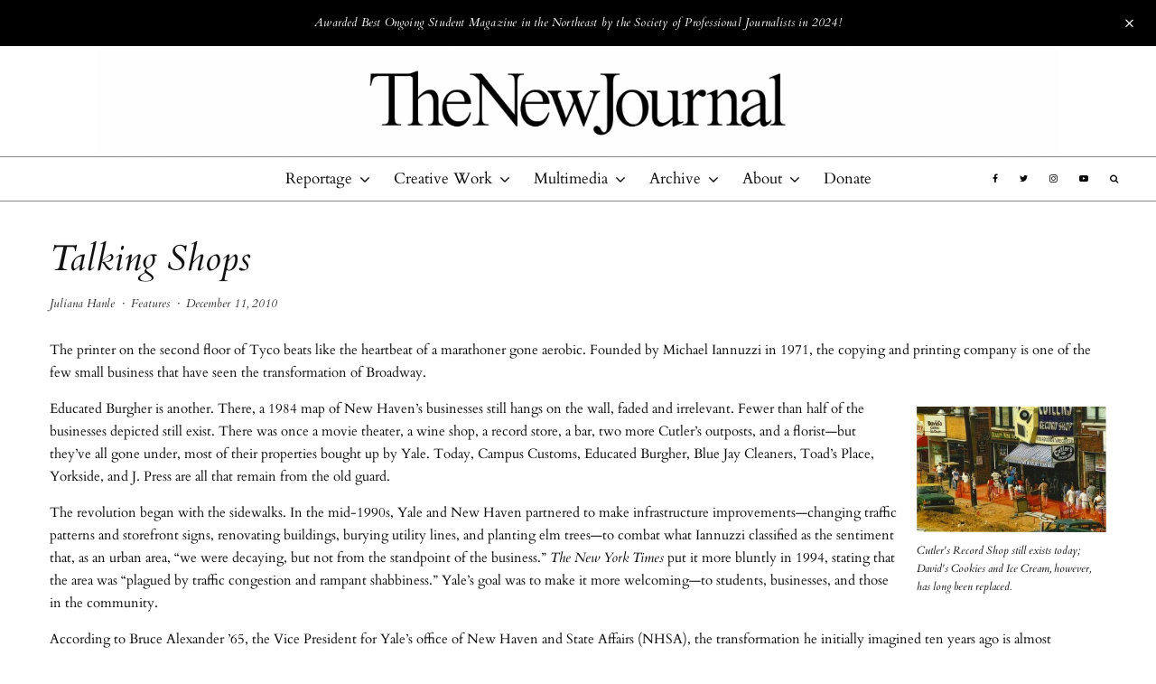

--- FILE ---
content_type: text/html; charset=UTF-8
request_url: https://thenewjournalatyale.com/2010/12/talking-shops/
body_size: 31338
content:
<!DOCTYPE html>
<html dir="ltr" lang="en-US" prefix="og: https://ogp.me/ns#">
<head>
	<meta charset="UTF-8">
			<meta name="viewport" content="width=device-width, initial-scale=1">
		<link rel="profile" href="http://gmpg.org/xfn/11">
		<meta name="theme-color" content="#b7c9e2">
	<title>Talking Shops | The New Journal</title>
	<style>img:is([sizes="auto" i], [sizes^="auto," i]) { contain-intrinsic-size: 3000px 1500px }</style>
	
		<!-- All in One SEO 4.9.3 - aioseo.com -->
	<meta name="description" content="The story of a street, a city, and a school." />
	<meta name="robots" content="max-image-preview:large" />
	<meta name="author" content="Juliana Hanle"/>
	<link rel="canonical" href="https://thenewjournalatyale.com/2010/12/talking-shops/" />
	<meta name="generator" content="All in One SEO (AIOSEO) 4.9.3" />
		<meta property="og:locale" content="en_US" />
		<meta property="og:site_name" content="The New Journal | The magazine about Yale and New Haven, since 1967." />
		<meta property="og:type" content="article" />
		<meta property="og:title" content="Talking Shops | The New Journal" />
		<meta property="og:description" content="The story of a street, a city, and a school." />
		<meta property="og:url" content="https://thenewjournalatyale.com/2010/12/talking-shops/" />
		<meta property="article:published_time" content="2010-12-11T18:43:28+00:00" />
		<meta property="article:modified_time" content="2016-02-25T07:59:39+00:00" />
		<meta property="article:publisher" content="https://www.facebook.com/YaleNewJournal" />
		<meta name="twitter:card" content="summary" />
		<meta name="twitter:site" content="@yalenewjournal" />
		<meta name="twitter:title" content="Talking Shops | The New Journal" />
		<meta name="twitter:description" content="The story of a street, a city, and a school." />
		<meta name="twitter:creator" content="@yalenewjournal" />
		<script type="application/ld+json" class="aioseo-schema">
			{"@context":"https:\/\/schema.org","@graph":[{"@type":"Article","@id":"https:\/\/thenewjournalatyale.com\/2010\/12\/talking-shops\/#article","name":"Talking Shops | The New Journal","headline":"Talking Shops","author":{"@id":"https:\/\/thenewjournalatyale.com\/author\/juliana-hanle\/#author"},"publisher":{"@id":"https:\/\/thenewjournalatyale.com\/#organization"},"image":{"@type":"ImageObject","url":"https:\/\/thenewjournalatyale.com\/wp-content\/uploads\/2010\/12\/TNJwinter10_04.jpg","@id":"https:\/\/thenewjournalatyale.com\/2010\/12\/talking-shops\/#articleImage","width":1195,"height":789},"datePublished":"2010-12-11T13:43:28-05:00","dateModified":"2016-02-25T02:59:39-05:00","inLanguage":"en-US","commentCount":1,"mainEntityOfPage":{"@id":"https:\/\/thenewjournalatyale.com\/2010\/12\/talking-shops\/#webpage"},"isPartOf":{"@id":"https:\/\/thenewjournalatyale.com\/2010\/12\/talking-shops\/#webpage"},"articleSection":"Features, December 2010 | Volume 43 Number 3, December 2010 | Volume 44 Number 3, Featured Posts, New Haven, Urban Renewal, Yale"},{"@type":"BreadcrumbList","@id":"https:\/\/thenewjournalatyale.com\/2010\/12\/talking-shops\/#breadcrumblist","itemListElement":[{"@type":"ListItem","@id":"https:\/\/thenewjournalatyale.com#listItem","position":1,"name":"Home","item":"https:\/\/thenewjournalatyale.com","nextItem":{"@type":"ListItem","@id":"https:\/\/thenewjournalatyale.com\/category\/reportage\/#listItem","name":"Reportage"}},{"@type":"ListItem","@id":"https:\/\/thenewjournalatyale.com\/category\/reportage\/#listItem","position":2,"name":"Reportage","item":"https:\/\/thenewjournalatyale.com\/category\/reportage\/","nextItem":{"@type":"ListItem","@id":"https:\/\/thenewjournalatyale.com\/category\/reportage\/features\/#listItem","name":"Features"},"previousItem":{"@type":"ListItem","@id":"https:\/\/thenewjournalatyale.com#listItem","name":"Home"}},{"@type":"ListItem","@id":"https:\/\/thenewjournalatyale.com\/category\/reportage\/features\/#listItem","position":3,"name":"Features","item":"https:\/\/thenewjournalatyale.com\/category\/reportage\/features\/","nextItem":{"@type":"ListItem","@id":"https:\/\/thenewjournalatyale.com\/2010\/12\/talking-shops\/#listItem","name":"Talking Shops"},"previousItem":{"@type":"ListItem","@id":"https:\/\/thenewjournalatyale.com\/category\/reportage\/#listItem","name":"Reportage"}},{"@type":"ListItem","@id":"https:\/\/thenewjournalatyale.com\/2010\/12\/talking-shops\/#listItem","position":4,"name":"Talking Shops","previousItem":{"@type":"ListItem","@id":"https:\/\/thenewjournalatyale.com\/category\/reportage\/features\/#listItem","name":"Features"}}]},{"@type":"Organization","@id":"https:\/\/thenewjournalatyale.com\/#organization","name":"The New Journal","description":"The magazine about Yale and New Haven, since 1967.","url":"https:\/\/thenewjournalatyale.com\/","logo":{"@type":"ImageObject","url":"https:\/\/thenewjournalatyale.com\/wp-content\/uploads\/2022\/09\/TNJ_Transparent-e1663125960919.png","@id":"https:\/\/thenewjournalatyale.com\/2010\/12\/talking-shops\/#organizationLogo","width":3000,"height":600},"image":{"@id":"https:\/\/thenewjournalatyale.com\/2010\/12\/talking-shops\/#organizationLogo"},"sameAs":["https:\/\/www.facebook.com\/YaleNewJournal","https:\/\/twitter.com\/yalenewjournal","https:\/\/www.instagram.com\/tnjatyale\/"]},{"@type":"Person","@id":"https:\/\/thenewjournalatyale.com\/author\/juliana-hanle\/#author","url":"https:\/\/thenewjournalatyale.com\/author\/juliana-hanle\/","name":"Juliana Hanle"},{"@type":"WebPage","@id":"https:\/\/thenewjournalatyale.com\/2010\/12\/talking-shops\/#webpage","url":"https:\/\/thenewjournalatyale.com\/2010\/12\/talking-shops\/","name":"Talking Shops | The New Journal","description":"The story of a street, a city, and a school.","inLanguage":"en-US","isPartOf":{"@id":"https:\/\/thenewjournalatyale.com\/#website"},"breadcrumb":{"@id":"https:\/\/thenewjournalatyale.com\/2010\/12\/talking-shops\/#breadcrumblist"},"author":{"@id":"https:\/\/thenewjournalatyale.com\/author\/juliana-hanle\/#author"},"creator":{"@id":"https:\/\/thenewjournalatyale.com\/author\/juliana-hanle\/#author"},"datePublished":"2010-12-11T13:43:28-05:00","dateModified":"2016-02-25T02:59:39-05:00"},{"@type":"WebSite","@id":"https:\/\/thenewjournalatyale.com\/#website","url":"https:\/\/thenewjournalatyale.com\/","name":"The New Journal","description":"The magazine about Yale and New Haven, since 1967.","inLanguage":"en-US","publisher":{"@id":"https:\/\/thenewjournalatyale.com\/#organization"}}]}
		</script>
		<!-- All in One SEO -->

<link rel='dns-prefetch' href='//www.googletagmanager.com' />
<link rel='dns-prefetch' href='//fonts.googleapis.com' />
<link rel='dns-prefetch' href='//use.typekit.com' />
<link href='https://fonts.gstatic.com' crossorigin rel='preconnect' />
<link rel="alternate" type="application/rss+xml" title="The New Journal &raquo; Feed" href="https://thenewjournalatyale.com/feed/" />
<link rel="alternate" type="application/rss+xml" title="The New Journal &raquo; Comments Feed" href="https://thenewjournalatyale.com/comments/feed/" />
<link rel="alternate" type="application/rss+xml" title="The New Journal &raquo; Talking Shops Comments Feed" href="https://thenewjournalatyale.com/2010/12/talking-shops/feed/" />
		<!-- This site uses the Google Analytics by MonsterInsights plugin v9.11.1 - Using Analytics tracking - https://www.monsterinsights.com/ -->
							<script src="//www.googletagmanager.com/gtag/js?id=G-87K5TWLDLW"  data-cfasync="false" data-wpfc-render="false" type="text/javascript" async></script>
			<script data-cfasync="false" data-wpfc-render="false" type="text/javascript">
				var mi_version = '9.11.1';
				var mi_track_user = true;
				var mi_no_track_reason = '';
								var MonsterInsightsDefaultLocations = {"page_location":"https:\/\/thenewjournalatyale.com\/2010\/12\/talking-shops\/"};
								if ( typeof MonsterInsightsPrivacyGuardFilter === 'function' ) {
					var MonsterInsightsLocations = (typeof MonsterInsightsExcludeQuery === 'object') ? MonsterInsightsPrivacyGuardFilter( MonsterInsightsExcludeQuery ) : MonsterInsightsPrivacyGuardFilter( MonsterInsightsDefaultLocations );
				} else {
					var MonsterInsightsLocations = (typeof MonsterInsightsExcludeQuery === 'object') ? MonsterInsightsExcludeQuery : MonsterInsightsDefaultLocations;
				}

								var disableStrs = [
										'ga-disable-G-87K5TWLDLW',
									];

				/* Function to detect opted out users */
				function __gtagTrackerIsOptedOut() {
					for (var index = 0; index < disableStrs.length; index++) {
						if (document.cookie.indexOf(disableStrs[index] + '=true') > -1) {
							return true;
						}
					}

					return false;
				}

				/* Disable tracking if the opt-out cookie exists. */
				if (__gtagTrackerIsOptedOut()) {
					for (var index = 0; index < disableStrs.length; index++) {
						window[disableStrs[index]] = true;
					}
				}

				/* Opt-out function */
				function __gtagTrackerOptout() {
					for (var index = 0; index < disableStrs.length; index++) {
						document.cookie = disableStrs[index] + '=true; expires=Thu, 31 Dec 2099 23:59:59 UTC; path=/';
						window[disableStrs[index]] = true;
					}
				}

				if ('undefined' === typeof gaOptout) {
					function gaOptout() {
						__gtagTrackerOptout();
					}
				}
								window.dataLayer = window.dataLayer || [];

				window.MonsterInsightsDualTracker = {
					helpers: {},
					trackers: {},
				};
				if (mi_track_user) {
					function __gtagDataLayer() {
						dataLayer.push(arguments);
					}

					function __gtagTracker(type, name, parameters) {
						if (!parameters) {
							parameters = {};
						}

						if (parameters.send_to) {
							__gtagDataLayer.apply(null, arguments);
							return;
						}

						if (type === 'event') {
														parameters.send_to = monsterinsights_frontend.v4_id;
							var hookName = name;
							if (typeof parameters['event_category'] !== 'undefined') {
								hookName = parameters['event_category'] + ':' + name;
							}

							if (typeof MonsterInsightsDualTracker.trackers[hookName] !== 'undefined') {
								MonsterInsightsDualTracker.trackers[hookName](parameters);
							} else {
								__gtagDataLayer('event', name, parameters);
							}
							
						} else {
							__gtagDataLayer.apply(null, arguments);
						}
					}

					__gtagTracker('js', new Date());
					__gtagTracker('set', {
						'developer_id.dZGIzZG': true,
											});
					if ( MonsterInsightsLocations.page_location ) {
						__gtagTracker('set', MonsterInsightsLocations);
					}
										__gtagTracker('config', 'G-87K5TWLDLW', {"forceSSL":"true","link_attribution":"true"} );
										window.gtag = __gtagTracker;										(function () {
						/* https://developers.google.com/analytics/devguides/collection/analyticsjs/ */
						/* ga and __gaTracker compatibility shim. */
						var noopfn = function () {
							return null;
						};
						var newtracker = function () {
							return new Tracker();
						};
						var Tracker = function () {
							return null;
						};
						var p = Tracker.prototype;
						p.get = noopfn;
						p.set = noopfn;
						p.send = function () {
							var args = Array.prototype.slice.call(arguments);
							args.unshift('send');
							__gaTracker.apply(null, args);
						};
						var __gaTracker = function () {
							var len = arguments.length;
							if (len === 0) {
								return;
							}
							var f = arguments[len - 1];
							if (typeof f !== 'object' || f === null || typeof f.hitCallback !== 'function') {
								if ('send' === arguments[0]) {
									var hitConverted, hitObject = false, action;
									if ('event' === arguments[1]) {
										if ('undefined' !== typeof arguments[3]) {
											hitObject = {
												'eventAction': arguments[3],
												'eventCategory': arguments[2],
												'eventLabel': arguments[4],
												'value': arguments[5] ? arguments[5] : 1,
											}
										}
									}
									if ('pageview' === arguments[1]) {
										if ('undefined' !== typeof arguments[2]) {
											hitObject = {
												'eventAction': 'page_view',
												'page_path': arguments[2],
											}
										}
									}
									if (typeof arguments[2] === 'object') {
										hitObject = arguments[2];
									}
									if (typeof arguments[5] === 'object') {
										Object.assign(hitObject, arguments[5]);
									}
									if ('undefined' !== typeof arguments[1].hitType) {
										hitObject = arguments[1];
										if ('pageview' === hitObject.hitType) {
											hitObject.eventAction = 'page_view';
										}
									}
									if (hitObject) {
										action = 'timing' === arguments[1].hitType ? 'timing_complete' : hitObject.eventAction;
										hitConverted = mapArgs(hitObject);
										__gtagTracker('event', action, hitConverted);
									}
								}
								return;
							}

							function mapArgs(args) {
								var arg, hit = {};
								var gaMap = {
									'eventCategory': 'event_category',
									'eventAction': 'event_action',
									'eventLabel': 'event_label',
									'eventValue': 'event_value',
									'nonInteraction': 'non_interaction',
									'timingCategory': 'event_category',
									'timingVar': 'name',
									'timingValue': 'value',
									'timingLabel': 'event_label',
									'page': 'page_path',
									'location': 'page_location',
									'title': 'page_title',
									'referrer' : 'page_referrer',
								};
								for (arg in args) {
																		if (!(!args.hasOwnProperty(arg) || !gaMap.hasOwnProperty(arg))) {
										hit[gaMap[arg]] = args[arg];
									} else {
										hit[arg] = args[arg];
									}
								}
								return hit;
							}

							try {
								f.hitCallback();
							} catch (ex) {
							}
						};
						__gaTracker.create = newtracker;
						__gaTracker.getByName = newtracker;
						__gaTracker.getAll = function () {
							return [];
						};
						__gaTracker.remove = noopfn;
						__gaTracker.loaded = true;
						window['__gaTracker'] = __gaTracker;
					})();
									} else {
										console.log("");
					(function () {
						function __gtagTracker() {
							return null;
						}

						window['__gtagTracker'] = __gtagTracker;
						window['gtag'] = __gtagTracker;
					})();
									}
			</script>
							<!-- / Google Analytics by MonsterInsights -->
		<script type="text/javascript">
/* <![CDATA[ */
window._wpemojiSettings = {"baseUrl":"https:\/\/s.w.org\/images\/core\/emoji\/16.0.1\/72x72\/","ext":".png","svgUrl":"https:\/\/s.w.org\/images\/core\/emoji\/16.0.1\/svg\/","svgExt":".svg","source":{"concatemoji":"https:\/\/thenewjournalatyale.com\/wp-includes\/js\/wp-emoji-release.min.js?ver=6.8.3"}};
/*! This file is auto-generated */
!function(s,n){var o,i,e;function c(e){try{var t={supportTests:e,timestamp:(new Date).valueOf()};sessionStorage.setItem(o,JSON.stringify(t))}catch(e){}}function p(e,t,n){e.clearRect(0,0,e.canvas.width,e.canvas.height),e.fillText(t,0,0);var t=new Uint32Array(e.getImageData(0,0,e.canvas.width,e.canvas.height).data),a=(e.clearRect(0,0,e.canvas.width,e.canvas.height),e.fillText(n,0,0),new Uint32Array(e.getImageData(0,0,e.canvas.width,e.canvas.height).data));return t.every(function(e,t){return e===a[t]})}function u(e,t){e.clearRect(0,0,e.canvas.width,e.canvas.height),e.fillText(t,0,0);for(var n=e.getImageData(16,16,1,1),a=0;a<n.data.length;a++)if(0!==n.data[a])return!1;return!0}function f(e,t,n,a){switch(t){case"flag":return n(e,"\ud83c\udff3\ufe0f\u200d\u26a7\ufe0f","\ud83c\udff3\ufe0f\u200b\u26a7\ufe0f")?!1:!n(e,"\ud83c\udde8\ud83c\uddf6","\ud83c\udde8\u200b\ud83c\uddf6")&&!n(e,"\ud83c\udff4\udb40\udc67\udb40\udc62\udb40\udc65\udb40\udc6e\udb40\udc67\udb40\udc7f","\ud83c\udff4\u200b\udb40\udc67\u200b\udb40\udc62\u200b\udb40\udc65\u200b\udb40\udc6e\u200b\udb40\udc67\u200b\udb40\udc7f");case"emoji":return!a(e,"\ud83e\udedf")}return!1}function g(e,t,n,a){var r="undefined"!=typeof WorkerGlobalScope&&self instanceof WorkerGlobalScope?new OffscreenCanvas(300,150):s.createElement("canvas"),o=r.getContext("2d",{willReadFrequently:!0}),i=(o.textBaseline="top",o.font="600 32px Arial",{});return e.forEach(function(e){i[e]=t(o,e,n,a)}),i}function t(e){var t=s.createElement("script");t.src=e,t.defer=!0,s.head.appendChild(t)}"undefined"!=typeof Promise&&(o="wpEmojiSettingsSupports",i=["flag","emoji"],n.supports={everything:!0,everythingExceptFlag:!0},e=new Promise(function(e){s.addEventListener("DOMContentLoaded",e,{once:!0})}),new Promise(function(t){var n=function(){try{var e=JSON.parse(sessionStorage.getItem(o));if("object"==typeof e&&"number"==typeof e.timestamp&&(new Date).valueOf()<e.timestamp+604800&&"object"==typeof e.supportTests)return e.supportTests}catch(e){}return null}();if(!n){if("undefined"!=typeof Worker&&"undefined"!=typeof OffscreenCanvas&&"undefined"!=typeof URL&&URL.createObjectURL&&"undefined"!=typeof Blob)try{var e="postMessage("+g.toString()+"("+[JSON.stringify(i),f.toString(),p.toString(),u.toString()].join(",")+"));",a=new Blob([e],{type:"text/javascript"}),r=new Worker(URL.createObjectURL(a),{name:"wpTestEmojiSupports"});return void(r.onmessage=function(e){c(n=e.data),r.terminate(),t(n)})}catch(e){}c(n=g(i,f,p,u))}t(n)}).then(function(e){for(var t in e)n.supports[t]=e[t],n.supports.everything=n.supports.everything&&n.supports[t],"flag"!==t&&(n.supports.everythingExceptFlag=n.supports.everythingExceptFlag&&n.supports[t]);n.supports.everythingExceptFlag=n.supports.everythingExceptFlag&&!n.supports.flag,n.DOMReady=!1,n.readyCallback=function(){n.DOMReady=!0}}).then(function(){return e}).then(function(){var e;n.supports.everything||(n.readyCallback(),(e=n.source||{}).concatemoji?t(e.concatemoji):e.wpemoji&&e.twemoji&&(t(e.twemoji),t(e.wpemoji)))}))}((window,document),window._wpemojiSettings);
/* ]]> */
</script>
<style id='wp-emoji-styles-inline-css' type='text/css'>

	img.wp-smiley, img.emoji {
		display: inline !important;
		border: none !important;
		box-shadow: none !important;
		height: 1em !important;
		width: 1em !important;
		margin: 0 0.07em !important;
		vertical-align: -0.1em !important;
		background: none !important;
		padding: 0 !important;
	}
</style>
<link rel='stylesheet' id='wp-block-library-css' href='https://thenewjournalatyale.com/wp-includes/css/dist/block-library/style.min.css?ver=6.8.3' type='text/css' media='all' />
<style id='classic-theme-styles-inline-css' type='text/css'>
/*! This file is auto-generated */
.wp-block-button__link{color:#fff;background-color:#32373c;border-radius:9999px;box-shadow:none;text-decoration:none;padding:calc(.667em + 2px) calc(1.333em + 2px);font-size:1.125em}.wp-block-file__button{background:#32373c;color:#fff;text-decoration:none}
</style>
<link rel='stylesheet' id='aioseo/css/src/vue/standalone/blocks/table-of-contents/global.scss-css' href='https://thenewjournalatyale.com/wp-content/plugins/all-in-one-seo-pack/dist/Lite/assets/css/table-of-contents/global.e90f6d47.css?ver=4.9.3' type='text/css' media='all' />
<style id='co-authors-plus-coauthors-style-inline-css' type='text/css'>
.wp-block-co-authors-plus-coauthors.is-layout-flow [class*=wp-block-co-authors-plus]{display:inline}

</style>
<style id='co-authors-plus-avatar-style-inline-css' type='text/css'>
.wp-block-co-authors-plus-avatar :where(img){height:auto;max-width:100%;vertical-align:bottom}.wp-block-co-authors-plus-coauthors.is-layout-flow .wp-block-co-authors-plus-avatar :where(img){vertical-align:middle}.wp-block-co-authors-plus-avatar:is(.alignleft,.alignright){display:table}.wp-block-co-authors-plus-avatar.aligncenter{display:table;margin-inline:auto}

</style>
<style id='co-authors-plus-image-style-inline-css' type='text/css'>
.wp-block-co-authors-plus-image{margin-bottom:0}.wp-block-co-authors-plus-image :where(img){height:auto;max-width:100%;vertical-align:bottom}.wp-block-co-authors-plus-coauthors.is-layout-flow .wp-block-co-authors-plus-image :where(img){vertical-align:middle}.wp-block-co-authors-plus-image:is(.alignfull,.alignwide) :where(img){width:100%}.wp-block-co-authors-plus-image:is(.alignleft,.alignright){display:table}.wp-block-co-authors-plus-image.aligncenter{display:table;margin-inline:auto}

</style>
<link rel='stylesheet' id='wp-components-css' href='https://thenewjournalatyale.com/wp-includes/css/dist/components/style.min.css?ver=6.8.3' type='text/css' media='all' />
<link rel='stylesheet' id='wp-preferences-css' href='https://thenewjournalatyale.com/wp-includes/css/dist/preferences/style.min.css?ver=6.8.3' type='text/css' media='all' />
<link rel='stylesheet' id='wp-block-editor-css' href='https://thenewjournalatyale.com/wp-includes/css/dist/block-editor/style.min.css?ver=6.8.3' type='text/css' media='all' />
<link rel='stylesheet' id='wp-reusable-blocks-css' href='https://thenewjournalatyale.com/wp-includes/css/dist/reusable-blocks/style.min.css?ver=6.8.3' type='text/css' media='all' />
<link rel='stylesheet' id='wp-patterns-css' href='https://thenewjournalatyale.com/wp-includes/css/dist/patterns/style.min.css?ver=6.8.3' type='text/css' media='all' />
<link rel='stylesheet' id='wp-editor-css' href='https://thenewjournalatyale.com/wp-includes/css/dist/editor/style.min.css?ver=6.8.3' type='text/css' media='all' />
<link rel='stylesheet' id='blocks-twoj-slideshow-style-css-css' href='https://thenewjournalatyale.com/wp-content/plugins/2j-slideshow/inc/addons/block/dist/blocks.style.build.css?ver=1.3.53' type='text/css' media='all' />
<style id='global-styles-inline-css' type='text/css'>
:root{--wp--preset--aspect-ratio--square: 1;--wp--preset--aspect-ratio--4-3: 4/3;--wp--preset--aspect-ratio--3-4: 3/4;--wp--preset--aspect-ratio--3-2: 3/2;--wp--preset--aspect-ratio--2-3: 2/3;--wp--preset--aspect-ratio--16-9: 16/9;--wp--preset--aspect-ratio--9-16: 9/16;--wp--preset--color--black: #000000;--wp--preset--color--cyan-bluish-gray: #abb8c3;--wp--preset--color--white: #ffffff;--wp--preset--color--pale-pink: #f78da7;--wp--preset--color--vivid-red: #cf2e2e;--wp--preset--color--luminous-vivid-orange: #ff6900;--wp--preset--color--luminous-vivid-amber: #fcb900;--wp--preset--color--light-green-cyan: #7bdcb5;--wp--preset--color--vivid-green-cyan: #00d084;--wp--preset--color--pale-cyan-blue: #8ed1fc;--wp--preset--color--vivid-cyan-blue: #0693e3;--wp--preset--color--vivid-purple: #9b51e0;--wp--preset--gradient--vivid-cyan-blue-to-vivid-purple: linear-gradient(135deg,rgba(6,147,227,1) 0%,rgb(155,81,224) 100%);--wp--preset--gradient--light-green-cyan-to-vivid-green-cyan: linear-gradient(135deg,rgb(122,220,180) 0%,rgb(0,208,130) 100%);--wp--preset--gradient--luminous-vivid-amber-to-luminous-vivid-orange: linear-gradient(135deg,rgba(252,185,0,1) 0%,rgba(255,105,0,1) 100%);--wp--preset--gradient--luminous-vivid-orange-to-vivid-red: linear-gradient(135deg,rgba(255,105,0,1) 0%,rgb(207,46,46) 100%);--wp--preset--gradient--very-light-gray-to-cyan-bluish-gray: linear-gradient(135deg,rgb(238,238,238) 0%,rgb(169,184,195) 100%);--wp--preset--gradient--cool-to-warm-spectrum: linear-gradient(135deg,rgb(74,234,220) 0%,rgb(151,120,209) 20%,rgb(207,42,186) 40%,rgb(238,44,130) 60%,rgb(251,105,98) 80%,rgb(254,248,76) 100%);--wp--preset--gradient--blush-light-purple: linear-gradient(135deg,rgb(255,206,236) 0%,rgb(152,150,240) 100%);--wp--preset--gradient--blush-bordeaux: linear-gradient(135deg,rgb(254,205,165) 0%,rgb(254,45,45) 50%,rgb(107,0,62) 100%);--wp--preset--gradient--luminous-dusk: linear-gradient(135deg,rgb(255,203,112) 0%,rgb(199,81,192) 50%,rgb(65,88,208) 100%);--wp--preset--gradient--pale-ocean: linear-gradient(135deg,rgb(255,245,203) 0%,rgb(182,227,212) 50%,rgb(51,167,181) 100%);--wp--preset--gradient--electric-grass: linear-gradient(135deg,rgb(202,248,128) 0%,rgb(113,206,126) 100%);--wp--preset--gradient--midnight: linear-gradient(135deg,rgb(2,3,129) 0%,rgb(40,116,252) 100%);--wp--preset--font-size--small: 13px;--wp--preset--font-size--medium: 20px;--wp--preset--font-size--large: 36px;--wp--preset--font-size--x-large: 42px;--wp--preset--font-family--cardo: Cardo;--wp--preset--font-family--adobe-caslon-pro: adobe-caslon-pro;--wp--preset--spacing--20: 0.44rem;--wp--preset--spacing--30: 0.67rem;--wp--preset--spacing--40: 1rem;--wp--preset--spacing--50: 1.5rem;--wp--preset--spacing--60: 2.25rem;--wp--preset--spacing--70: 3.38rem;--wp--preset--spacing--80: 5.06rem;--wp--preset--shadow--natural: 6px 6px 9px rgba(0, 0, 0, 0.2);--wp--preset--shadow--deep: 12px 12px 50px rgba(0, 0, 0, 0.4);--wp--preset--shadow--sharp: 6px 6px 0px rgba(0, 0, 0, 0.2);--wp--preset--shadow--outlined: 6px 6px 0px -3px rgba(255, 255, 255, 1), 6px 6px rgba(0, 0, 0, 1);--wp--preset--shadow--crisp: 6px 6px 0px rgba(0, 0, 0, 1);}:where(.is-layout-flex){gap: 0.5em;}:where(.is-layout-grid){gap: 0.5em;}body .is-layout-flex{display: flex;}.is-layout-flex{flex-wrap: wrap;align-items: center;}.is-layout-flex > :is(*, div){margin: 0;}body .is-layout-grid{display: grid;}.is-layout-grid > :is(*, div){margin: 0;}:where(.wp-block-columns.is-layout-flex){gap: 2em;}:where(.wp-block-columns.is-layout-grid){gap: 2em;}:where(.wp-block-post-template.is-layout-flex){gap: 1.25em;}:where(.wp-block-post-template.is-layout-grid){gap: 1.25em;}.has-black-color{color: var(--wp--preset--color--black) !important;}.has-cyan-bluish-gray-color{color: var(--wp--preset--color--cyan-bluish-gray) !important;}.has-white-color{color: var(--wp--preset--color--white) !important;}.has-pale-pink-color{color: var(--wp--preset--color--pale-pink) !important;}.has-vivid-red-color{color: var(--wp--preset--color--vivid-red) !important;}.has-luminous-vivid-orange-color{color: var(--wp--preset--color--luminous-vivid-orange) !important;}.has-luminous-vivid-amber-color{color: var(--wp--preset--color--luminous-vivid-amber) !important;}.has-light-green-cyan-color{color: var(--wp--preset--color--light-green-cyan) !important;}.has-vivid-green-cyan-color{color: var(--wp--preset--color--vivid-green-cyan) !important;}.has-pale-cyan-blue-color{color: var(--wp--preset--color--pale-cyan-blue) !important;}.has-vivid-cyan-blue-color{color: var(--wp--preset--color--vivid-cyan-blue) !important;}.has-vivid-purple-color{color: var(--wp--preset--color--vivid-purple) !important;}.has-black-background-color{background-color: var(--wp--preset--color--black) !important;}.has-cyan-bluish-gray-background-color{background-color: var(--wp--preset--color--cyan-bluish-gray) !important;}.has-white-background-color{background-color: var(--wp--preset--color--white) !important;}.has-pale-pink-background-color{background-color: var(--wp--preset--color--pale-pink) !important;}.has-vivid-red-background-color{background-color: var(--wp--preset--color--vivid-red) !important;}.has-luminous-vivid-orange-background-color{background-color: var(--wp--preset--color--luminous-vivid-orange) !important;}.has-luminous-vivid-amber-background-color{background-color: var(--wp--preset--color--luminous-vivid-amber) !important;}.has-light-green-cyan-background-color{background-color: var(--wp--preset--color--light-green-cyan) !important;}.has-vivid-green-cyan-background-color{background-color: var(--wp--preset--color--vivid-green-cyan) !important;}.has-pale-cyan-blue-background-color{background-color: var(--wp--preset--color--pale-cyan-blue) !important;}.has-vivid-cyan-blue-background-color{background-color: var(--wp--preset--color--vivid-cyan-blue) !important;}.has-vivid-purple-background-color{background-color: var(--wp--preset--color--vivid-purple) !important;}.has-black-border-color{border-color: var(--wp--preset--color--black) !important;}.has-cyan-bluish-gray-border-color{border-color: var(--wp--preset--color--cyan-bluish-gray) !important;}.has-white-border-color{border-color: var(--wp--preset--color--white) !important;}.has-pale-pink-border-color{border-color: var(--wp--preset--color--pale-pink) !important;}.has-vivid-red-border-color{border-color: var(--wp--preset--color--vivid-red) !important;}.has-luminous-vivid-orange-border-color{border-color: var(--wp--preset--color--luminous-vivid-orange) !important;}.has-luminous-vivid-amber-border-color{border-color: var(--wp--preset--color--luminous-vivid-amber) !important;}.has-light-green-cyan-border-color{border-color: var(--wp--preset--color--light-green-cyan) !important;}.has-vivid-green-cyan-border-color{border-color: var(--wp--preset--color--vivid-green-cyan) !important;}.has-pale-cyan-blue-border-color{border-color: var(--wp--preset--color--pale-cyan-blue) !important;}.has-vivid-cyan-blue-border-color{border-color: var(--wp--preset--color--vivid-cyan-blue) !important;}.has-vivid-purple-border-color{border-color: var(--wp--preset--color--vivid-purple) !important;}.has-vivid-cyan-blue-to-vivid-purple-gradient-background{background: var(--wp--preset--gradient--vivid-cyan-blue-to-vivid-purple) !important;}.has-light-green-cyan-to-vivid-green-cyan-gradient-background{background: var(--wp--preset--gradient--light-green-cyan-to-vivid-green-cyan) !important;}.has-luminous-vivid-amber-to-luminous-vivid-orange-gradient-background{background: var(--wp--preset--gradient--luminous-vivid-amber-to-luminous-vivid-orange) !important;}.has-luminous-vivid-orange-to-vivid-red-gradient-background{background: var(--wp--preset--gradient--luminous-vivid-orange-to-vivid-red) !important;}.has-very-light-gray-to-cyan-bluish-gray-gradient-background{background: var(--wp--preset--gradient--very-light-gray-to-cyan-bluish-gray) !important;}.has-cool-to-warm-spectrum-gradient-background{background: var(--wp--preset--gradient--cool-to-warm-spectrum) !important;}.has-blush-light-purple-gradient-background{background: var(--wp--preset--gradient--blush-light-purple) !important;}.has-blush-bordeaux-gradient-background{background: var(--wp--preset--gradient--blush-bordeaux) !important;}.has-luminous-dusk-gradient-background{background: var(--wp--preset--gradient--luminous-dusk) !important;}.has-pale-ocean-gradient-background{background: var(--wp--preset--gradient--pale-ocean) !important;}.has-electric-grass-gradient-background{background: var(--wp--preset--gradient--electric-grass) !important;}.has-midnight-gradient-background{background: var(--wp--preset--gradient--midnight) !important;}.has-small-font-size{font-size: var(--wp--preset--font-size--small) !important;}.has-medium-font-size{font-size: var(--wp--preset--font-size--medium) !important;}.has-large-font-size{font-size: var(--wp--preset--font-size--large) !important;}.has-x-large-font-size{font-size: var(--wp--preset--font-size--x-large) !important;}.has-cardo-font-family{font-family: var(--wp--preset--font-family--cardo) !important;}.has-adobe-caslon-pro-font-family{font-family: var(--wp--preset--font-family--adobe-caslon-pro) !important;}
:where(.wp-block-post-template.is-layout-flex){gap: 1.25em;}:where(.wp-block-post-template.is-layout-grid){gap: 1.25em;}
:where(.wp-block-columns.is-layout-flex){gap: 2em;}:where(.wp-block-columns.is-layout-grid){gap: 2em;}
:root :where(.wp-block-pullquote){font-size: 1.5em;line-height: 1.6;}
</style>
<link rel='stylesheet' id='lets-review-api-css' href='https://thenewjournalatyale.com/wp-content/plugins/lets-review/assets/css/style-api.min.css?ver=3.2.8' type='text/css' media='all' />
<link rel='stylesheet' id='lets-social-count-css' href='https://thenewjournalatyale.com/wp-content/plugins/lets-social-count/assets/css/style.css?ver=1.1' type='text/css' media='all' />
<link rel='stylesheet' id='simple-banner-style-css' href='https://thenewjournalatyale.com/wp-content/plugins/simple-banner/simple-banner.css?ver=3.2.0' type='text/css' media='all' />
<link rel='stylesheet' id='godaddy-styles-css' href='https://thenewjournalatyale.com/wp-content/mu-plugins/vendor/wpex/godaddy-launch/includes/Dependencies/GoDaddy/Styles/build/latest.css?ver=2.0.2' type='text/css' media='all' />
<link rel='stylesheet' id='ivory-search-styles-css' href='https://thenewjournalatyale.com/wp-content/plugins/add-search-to-menu/public/css/ivory-search.min.css?ver=5.5.13' type='text/css' media='all' />
<link rel='stylesheet' id='lets-live-blog-css' href='https://thenewjournalatyale.com/wp-content/plugins/lets-live-blog/frontend/css/style.min.css?ver=1.1.1' type='text/css' media='all' />
<link rel='stylesheet' id='lets-live-blog-icons-css' href='https://thenewjournalatyale.com/wp-content/plugins/lets-live-blog/frontend/css/fonts/style.css?ver=1.1.1' type='text/css' media='all' />
<link rel='stylesheet' id='zeen-style-css' href='https://thenewjournalatyale.com/wp-content/themes/zeen/assets/css/style.min.css?ver=3.9.8.4' type='text/css' media='all' />
<style id='zeen-style-inline-css' type='text/css'>
.content-bg, .block-skin-5:not(.skin-inner), .block-skin-5.skin-inner > .tipi-row-inner-style, .article-layout-skin-1.title-cut-bl .hero-wrap .meta:before, .article-layout-skin-1.title-cut-bc .hero-wrap .meta:before, .article-layout-skin-1.title-cut-bl .hero-wrap .share-it:before, .article-layout-skin-1.title-cut-bc .hero-wrap .share-it:before, .standard-archive .page-header, .skin-dark .flickity-viewport { background: #ffffff;}.site-inner { background-color: #fff; }.splitter svg g { fill: #fff; }.inline-post .block article .title { font-size: 20px;}.logo-fallback, .secondary-wrap .logo-fallback a { font-size: 30px;}input[type=submit], button, .tipi-button,.button,.wpcf7-submit,.button__back__home{ font-size: 11px;}.widget-title { font-size:18px;}.breadcrumbs { font-size:10px;}.fontfam-1 {
		font-family: 'Cardo',serif!important;
		letter-spacing:0em;}input[type=submit], button, .tipi-button,.button,.wpcf7-submit,.button__back__home,.body-f1, .quotes-f1 blockquote, .quotes-f1 q, .by-f1 .byline, .sub-f1 .subtitle, .wh-f1 .widget-title, .headings-f1 h1, .headings-f1 .price, .headings-f1 h2, .headings-f1 h3, .headings-f1 h4, .headings-f1 h5, .headings-f1 h6, .font-1, div.jvectormap-tip {font-family:'Cardo',serif;letter-spacing: 0em;font-weight: 400;font-style: italic;}.fontfam-2 { font-family:'Cardo',serif!important;
		letter-spacing:0.015em;}.body-f2, .quotes-f2 blockquote, .quotes-f2 q, .by-f2 .byline, .sub-f2 .subtitle, .wh-f2 .widget-title, .headings-f2 h1, .headings-f2 h2, .headings-f2 h3, .headings-f2 h4, .headings-f2 h5, .headings-f2 h6, .font-2 {font-family:'Cardo',serif;letter-spacing: 0.015em;font-weight: 400;font-style: italic;}.fontfam-3 { font-family:'Cardo',serif!important;
		letter-spacing:0em;}.body-f3, .quotes-f3 blockquote, .quotes-f3 q, .by-f3 .byline, .sub-f3 .subtitle, .wh-f3 .widget-title, .headings-f3 h1, .headings-f3 h2, .headings-f3 h3, .headings-f3 h4, .headings-f3 h5, .headings-f3 h6, .font-3 {font-family:'Cardo',serif;letter-spacing: 0em;font-style: normal;font-weight: 400;}.tipi-row, .tipi-builder-on .contents-wrap > p { max-width: 1126px ; }.single .site-content .tipi-row { max-width: 1230px ; }.date--secondary { color: #f8d92f; }.date--main { color: #f8d92f; }.global-accent-border { border-color: #b7c9e2; }.trending-accent-border { border-color: #f7d40e; }.trending-accent-bg { border-color: #f7d40e; }.tipi-button.block-loader { background: #18181e; }.tipi-button.block-loader:hover { background: #111; }.tipi-button.block-loader { color: #fff!important; }.wpcf7-submit { background: #18181e; }.wpcf7-submit:hover { background: #111; }.global-accent-bg, .icon-base-2:hover .icon-bg, #progress { background-color: #b7c9e2; }.global-accent-text, .mm-submenu-2 .mm-51 .menu-wrap > .sub-menu > li > a { color: #b7c9e2; }body { color:#0a0a0a;}.excerpt { color:#2d2d2d;}.mode--alt--b .excerpt, .block-skin-2 .excerpt, .block-skin-2 .preview-classic .custom-button__fill-2 { color:#888!important;}.read-more-wrap { color:#2d2d2d;}.logo-fallback a { color:#000!important;}.site-mob-header .logo-fallback a { color:#000!important;}blockquote:not(.comment-excerpt) { color:#111;}.mode--alt--b blockquote:not(.comment-excerpt), .mode--alt--b .block-skin-0.block-wrap-quote .block-wrap-quote blockquote:not(.comment-excerpt), .mode--alt--b .block-skin-0.block-wrap-quote .block-wrap-quote blockquote:not(.comment-excerpt) span { color:#fff!important;}.byline, .byline a { color:#2d2d2d;}.mode--alt--b .block-wrap-classic .byline, .mode--alt--b .block-wrap-classic .byline a, .mode--alt--b .block-wrap-thumbnail .byline, .mode--alt--b .block-wrap-thumbnail .byline a, .block-skin-2 .byline a, .block-skin-2 .byline { color:#888;}.preview-classic .meta .title, .preview-thumbnail .meta .title { color:#111;}h1, h2, h3, h4, h5, h6, .block-title { color:#111;}.sidebar-widget  .widget-title { color:#111!important;}.link-color-wrap a, .woocommerce-Tabs-panel--description a { color: #2d2d2d; }.mode--alt--b .link-color-wrap a, .mode--alt--b .woocommerce-Tabs-panel--description a { color: #888; }.copyright { color: #2d2d2d; }.link-color-wrap a:hover { color: #000; }.mode--alt--b .link-color-wrap a:hover { color: #555; }html, body {font-size: 15px;line-height:1.6666666666667; }.meta .excerpt .read-more-wrap {font-size: 12px;line-height:1.6666666666667; }.preview-grid .read-more-wrap {font-size: 11px; }.meta .excerpt .read-more-wrap { font-weight: 700;}.tipi-button.block-loader, .wpcf7-submit, .mc4wp-form-fields button { font-weight: 700;}.main-navigation .horizontal-menu, .main-navigation .menu-item, .main-navigation .menu-icon span,  .main-navigation .tipi-i-search span { font-weight: 700;}.secondary-wrap .horizontal-menu, .secondary-wrap .menu-item, .secondary-wrap .menu-icon span {font-weight: 700;}.footer-lower-area, .footer-lower-area .menu-item, .footer-lower-area .menu-icon span {font-weight: 700;}.widget-title {font-weight: 700!important;}.logo-fallback { letter-spacing:0em;}.site h1 { letter-spacing:0em;}.site h2 { letter-spacing:0em;}.site h3 { letter-spacing:-0.005em;}.byline .byline-part { letter-spacing:0em;}.site blockquote { letter-spacing:0em;}.main-navigation li { letter-spacing:0em;}.secondary-wrap li { letter-spacing:0em;}.footer-navigation li { letter-spacing:0em;}body { letter-spacing:0em;}.copyright { letter-spacing:0em;}.widget-title { letter-spacing:0em!important;}.read-more { letter-spacing:0em;}input[type=submit], button, .tipi-button,.button,.wpcf7-submit,.button__back__home { letter-spacing:0.09em;}.block-wrap-grid .title { letter-spacing: 0em; }.block-wrap-grid .tipi-s-typo .title-wrap .title, .block-92 .block-piece-2 article .title-wrap .title, .block-94 .block-piece-2 .tipi-xs-6 .title-wrap .title { font-size: 18px; }input[type=submit], button, .tipi-button,.button,.wpcf7-submit,.button__back__home{ text-transform: uppercase; }.entry-title{ text-transform: none; }.logo-fallback{ text-transform: none; }.block-wrap-slider .title-wrap .title{ text-transform: none; }.block-wrap-grid .title-wrap .title, .tile-design-4 .meta .title-wrap .title{ text-transform: none; }.block-wrap-classic .title-wrap .title{ text-transform: none; }.block-title{ text-transform: none; }.meta .excerpt .read-more{ text-transform: uppercase; }.preview-grid .read-more{ text-transform: uppercase; }.block-subtitle{ text-transform: none; }.byline{ text-transform: none; }.widget-title{ text-transform: none; }.main-navigation, .main-navigation .menu-icon span{ text-transform: none; }.secondary-wrap, .secondary-wrap .menu-icon span{ text-transform: uppercase; }.footer-lower-area .menu-item, .footer-lower-area .menu-icon span{ text-transform: uppercase; }.single-content .entry-content h1, .single-content .entry-content h2, .single-content .entry-content h3, .single-content .entry-content h4, .single-content .entry-content h5, .single-content .entry-content h6, .meta__full h1, .meta__full h2, .meta__full h3, .meta__full h4, .meta__full h5, .bbp__thread__title{ text-transform: none; }.mm-submenu-2 .mm-11 .menu-wrap > *, .mm-submenu-2 .mm-31 .menu-wrap > *, .mm-submenu-2 .mm-21 .menu-wrap > *, .mm-submenu-2 .mm-51 .menu-wrap > *  { border-top: 3px solid transparent; }.separation-border { margin-bottom: 9px; }.load-more-wrap-1 { padding-top: 9px; }.block-wrap-classic .inf-spacer + .block:not(.block-62) { margin-top: 9px; }.separation-border-style { border-bottom: 0px  solid;padding-bottom:18px;}.block-title-wrap-style .block-title:after, .block-title-wrap-style .block-title:before { border-top: 1px #eee solid;}.separation-border-v { background: #ffffff;}.separation-border-v { height: calc( 100% -  9px - 1px); }.footer-widget-wrap {
			padding-top: 63px;
		}@media only screen and (max-width: 480px) {.separation-border-style { padding-bottom: 15px; }.separation-border { margin-bottom: 15px;}}.sidebar-wrap .sidebar { padding-right: 30px; padding-left: 30px; padding-top:0px; padding-bottom:0px; }.sidebar-left .sidebar-wrap .sidebar { padding-right: 30px; padding-left: 30px; }.preview-thumbnail .mask {
		-webkit-flex: 0 0 65px;
		-ms-flex: 0 0 65px;
		flex: 0 0 65px;
		width: 65px;
	}@media only screen and (min-width: 481px) {.split-1:not(.preview-thumbnail) .mask {
		-webkit-flex: 0 0 calc( 50% - 15px);
		-ms-flex: 0 0 calc( 50% - 15px);
		flex: 0 0 calc( 50% - 15px);
		width: calc( 50% - 15px);
	}}@media only screen and (max-width: 767px) {.mobile__design--side .mask {
		width: calc( 50% - 15px);
	}}@media only screen and (min-width: 768px) {.hero-meta.tipi-m-typo .title { font-size: 44px; }.hero-meta.tipi-m-typo .subtitle { font-size: 20px; }.title-contrast .hero-wrap { height: calc( 100vh - 90px ); }.tipi-xs-typo .title  { font-size: 15px; }.tipi-s-typo .title, .ppl-s-3 .tipi-s-typo .title, .zeen-col--wide .ppl-s-3 .tipi-s-typo .title, .preview-1 .title, .preview-21:not(.tipi-xs-typo) .title  { font-size: 24px;}.block-col-self .block-71 .tipi-s-typo .title { font-size: 18px; }.block-wrap-classic .tipi-m-typo .title-wrap .title { font-size: 30px; }.zeen-col--narrow .block-wrap-classic .tipi-m-typo .title-wrap .title { font-size: 18px; }.block-col-self .preview-2 .title { font-size: 38px; }.sub-menu a:not(.tipi-button) { font-size: 14px;}.mode--alt--b .footer-widget-area:not(.footer-widget-area-1) + .footer-lower-area { border-top:1px #333333 solid ; }.footer-widget-wrap { border-right:1px #333333 solid ; }.footer-widget-wrap .widget_search form, .footer-widget-wrap select { border-color:#333333; }.footer-widget-wrap .zeen-widget { border-bottom:1px #333333 solid ; }.footer-widget-wrap .zeen-widget .preview-thumbnail { border-bottom-color: #333333;}.footer-widget-wrap {
		padding-top: 85px;
		padding-bottom: 22px;
	}.secondary-wrap .menu-padding, .secondary-wrap .ul-padding > li > a {
			padding-top: 8px;
			padding-bottom: 8px;
		}}@media only screen and (min-width: 1020px) {.block-wrap-grid .tipi-s-typo .title-wrap .subtitle, .block-92 .block-piece-2 article .title-wrap .subtitle, .block-94 .block-piece-2 .tipi-xs-6 .title-wrap .subtitle { font-size: 18px; }.block-wrap-grid .tipi-m-typo .title-wrap .subtitle, .block-wrap-grid .tipi-l-typo .title-wrap .subtitle, .block-wrap-grid .tipi-xl-typo .title-wrap .subtitle, .block-94 .block-piece-2 .tipi-xs-12 .title-wrap .subtitle, .zeen-col--wide .block-wrap-grid:not(.block-wrap-81):not(.block-wrap-82) .tipi-m-typo .title-wrap .subtitle { font-size: 20px; }h1 { font-size: 50px; }h2 { font-size: 40px; }h3 { font-size: 30px; }h4 { font-size: 20px; }h5 { font-size: 16px; }.block-title, .page-title { font-size:40px;}}@media only screen and (min-width: 1240px) {.block-wrap-grid .tipi-m-typo .title-wrap .title, .zeen-col--wide .block-wrap-grid:not(.block-wrap-81):not(.block-wrap-82) .tipi-m-typo .title-wrap .title, .zeen-col--wide .block-wrap-grid .tipi-l-typo .title, .zeen-col--wide .block-wrap-grid .tipi-xl-typo .title { font-size: 24px !important; }.block-wrap-grid .tipi-l-typo .title { font-size: 36px; }.block-wrap-grid .tipi-xl-typo .title { font-size: 45px; }.align-fs .contents-wrap .video-wrap, .align-fs-center .aligncenter.size-full, .align-fs-center .wp-caption.aligncenter .size-full, .align-fs-center .tiled-gallery, .align-fs .alignwide { width: 1170px; }.align-fs .contents-wrap .video-wrap { height: 658px; }.has-bg .align-fs .contents-wrap .video-wrap, .has-bg .align-fs .alignwide, .has-bg .align-fs-center .aligncenter.size-full, .has-bg .align-fs-center .wp-caption.aligncenter .size-full, .has-bg .align-fs-center .tiled-gallery { width: 1230px; }.has-bg .align-fs .contents-wrap .video-wrap { height: 691px; }html, body { font-size: 15px; }.excerpt { font-size: 15px; }}.main-menu-bar-color-1 .current-menu-item > a, .main-menu-bar-color-1 .menu-main-menu > .dropper.active:not(.current-menu-item) > a { background-color: #111;}.byline { font-size: 13px; }.cats .cat-with-bg, .byline-1 .comments { font-size:0.8em; }.footer-block-links a { font-size: 8px; }.site-footer .copyright { font-size: 12px; }.site-footer .menu-icons { font-size: 14px; }.secondary-wrap .menu-icon, .secondary-wrap .menu-icon a, .secondary-wrap .trending-icon-solo { font-size: 13px; }.main-navigation .menu-icon, .main-navigation .trending-icon-solo { font-size: 10px; }.site-header a { color: #0a0a0a; }.site-skin-3.content-subscribe, .site-skin-3.content-subscribe .subtitle, .site-skin-3.content-subscribe input, .site-skin-3.content-subscribe h2 { color: #fff; } .site-skin-3.content-subscribe input[type="email"] { border-color: #fff; }.footer-widget-wrap .widget_search form { border-color:#333; }.content-area .zeen-widget { border: 0 #ddd solid ; border-width: 0 0 1px 0; }.content-area .zeen-widget { padding:30px 0px 30px; }.grid-image-1 .mask-overlay { background-color: #1a1d1e ; }.with-fi.preview-grid,.with-fi.preview-grid .byline,.with-fi.preview-grid .subtitle, .with-fi.preview-grid a { color: #fff; }.preview-grid .mask-overlay { opacity: 0.2 ; }@media (pointer: fine) {.preview-grid:hover .mask-overlay { opacity: 0.6 ; }}.slider-image-1 .mask-overlay { background-color: #1a1d1e ; }.with-fi.preview-slider,.with-fi.preview-slider .byline,.with-fi.preview-slider .subtitle, .with-fi.preview-slider a { color: #fff; }.preview-slider .mask-overlay { opacity: 0.2 ; }@media (pointer: fine) {.preview-slider:hover .mask-overlay { opacity: 0.6 ; }}.top-bar-message { background: #000000; color: #fff;}.site-footer .footer-widget-bg-area, .site-footer .footer-widget-bg-area .woo-product-rating span { background-color: #272727; }.site-footer .footer-widget-bg-area .background { background-image: none; opacity: 1; }.site-footer .footer-widget-bg-area .block-skin-0 .tipi-arrow { color:#dddede; border-color:#dddede; }.site-footer .footer-widget-bg-area .block-skin-0 .tipi-arrow i:after{ background:#dddede; }.site-footer .footer-widget-bg-area,.site-footer .footer-widget-bg-area .byline,.site-footer .footer-widget-bg-area a,.site-footer .footer-widget-bg-area .widget_search form *,.site-footer .footer-widget-bg-area h3,.site-footer .footer-widget-bg-area .widget-title { color:#dddede; }.site-footer .footer-widget-bg-area .tipi-spin.tipi-row-inner-style:before { border-color:#dddede; }.footer-navigation { font-size: 14px;  }.main-navigation { font-size: 17px;  color: #0a0a0a; }.main-navigation .horizontal-menu>li>a { padding-left: 12px; padding-right: 12px; }.main-navigation-border { border-bottom:1px #898989 solid ; }.main-navigation-border .drop-search { border-top:1px #898989 solid ; }#progress {bottom: 0;height: 1px; }.sticky-menu-2:not(.active) #progress  { bottom: -1px;  }#progress { background-color: #b7c9e2; }.main-navigation-border { border-top: 1px #898989 solid ; }.main-navigation .horizontal-menu .drop, .main-navigation .horizontal-menu > li > a, .date--main {
			padding-top: 10px;
			padding-bottom: 10px;
		}.site-mob-header .menu-icon { font-size: 13px; }.secondary-wrap-v .standard-drop>a,.secondary-wrap, .secondary-wrap a { font-size: 11px; color: #fff; }.secondary-wrap .menu-secondary > li > a, .secondary-icons li > a { padding-left: 7px; padding-right: 7px; }.mc4wp-form-fields input[type=submit], .mc4wp-form-fields button, #subscribe-submit input[type=submit], .subscribe-wrap input[type=submit] {color: #fff;background-color: #121212;}.site-mob-header:not(.site-mob-header-11) .header-padding .logo-main-wrap, .site-mob-header:not(.site-mob-header-11) .header-padding .icons-wrap a, .site-mob-header-11 .header-padding {
		padding-top: 15px;
		padding-bottom: 10px;
	}.site-header .header-padding {
		padding-top:0px;
		padding-bottom:0px;
	}.site-header-11 .menu { border-top-width: 3px;}.footer-upper-area {
		padding-top: 50px;
		padding-bottom: 50px;
	}.footer-lower-area {
		padding-top: 25px;
		padding-bottom: 25px;
	}#top-bar-message { font-size: 13px; padding: 15px 30px;  }
</style>
<link rel='stylesheet' id='zeen-child-style-css' href='https://thenewjournalatyale.com/wp-content/themes/zeen-child/style.css?ver=1.0.0' type='text/css' media='all' />
<link rel='stylesheet' id='zeen-fonts-css' href='https://fonts.googleapis.com/css?family=Cardo%3A400%7CCardo%3A400%2C700&#038;subset=latin&#038;display=swap' type='text/css' media='all' />
<link rel='stylesheet' id='swipebox-css' href='https://thenewjournalatyale.com/wp-content/themes/zeen/assets/css/swipebox.min.css?ver=1.4.4' type='text/css' media='all' />
<link rel='stylesheet' id='login-with-ajax-css' href='https://thenewjournalatyale.com/wp-content/plugins/login-with-ajax/templates/widget.css?ver=4.5.1' type='text/css' media='all' />
<link rel='stylesheet' id='typekit-yei8ixx-css' href='https://use.typekit.com/yei8ixx.css?ver=4.0.0' type='text/css' media='all' />
<script type="text/javascript" src="https://thenewjournalatyale.com/wp-content/plugins/google-analytics-for-wordpress/assets/js/frontend-gtag.min.js?ver=9.11.1" id="monsterinsights-frontend-script-js" async="async" data-wp-strategy="async"></script>
<script data-cfasync="false" data-wpfc-render="false" type="text/javascript" id='monsterinsights-frontend-script-js-extra'>/* <![CDATA[ */
var monsterinsights_frontend = {"js_events_tracking":"true","download_extensions":"doc,pdf,ppt,zip,xls,docx,pptx,xlsx","inbound_paths":"[{\"path\":\"\\\/go\\\/\",\"label\":\"affiliate\"},{\"path\":\"\\\/recommend\\\/\",\"label\":\"affiliate\"}]","home_url":"https:\/\/thenewjournalatyale.com","hash_tracking":"false","v4_id":"G-87K5TWLDLW"};/* ]]> */
</script>
<script type="text/javascript" src="https://thenewjournalatyale.com/wp-includes/js/jquery/jquery.min.js?ver=3.7.1" id="jquery-core-js"></script>
<script type="text/javascript" src="https://thenewjournalatyale.com/wp-includes/js/jquery/jquery-migrate.min.js?ver=3.4.1" id="jquery-migrate-js"></script>
<script type="text/javascript" id="simple-banner-script-js-before">
/* <![CDATA[ */
const simpleBannerScriptParams = {"pro_version_enabled":"","debug_mode":false,"id":1800,"version":"3.2.0","banner_params":[{"hide_simple_banner":false,"simple_banner_prepend_element":false,"simple_banner_position":false,"header_margin":false,"header_padding":false,"wp_body_open_enabled":false,"wp_body_open":true,"simple_banner_z_index":false,"simple_banner_text":false,"disabled_on_current_page":false,"disabled_pages_array":[],"is_current_page_a_post":true,"disabled_on_posts":false,"simple_banner_disabled_page_paths":false,"simple_banner_font_size":false,"simple_banner_color":false,"simple_banner_text_color":false,"simple_banner_link_color":false,"simple_banner_close_color":false,"simple_banner_custom_css":false,"simple_banner_scrolling_custom_css":false,"simple_banner_text_custom_css":false,"simple_banner_button_css":false,"site_custom_css":false,"keep_site_custom_css":false,"site_custom_js":false,"keep_site_custom_js":false,"close_button_enabled":false,"close_button_expiration":false,"close_button_cookie_set":false,"current_date":{"date":"2026-01-19 16:49:57.521214","timezone_type":3,"timezone":"UTC"},"start_date":{"date":"2026-01-19 16:49:57.521225","timezone_type":3,"timezone":"UTC"},"end_date":{"date":"2026-01-19 16:49:57.521232","timezone_type":3,"timezone":"UTC"},"simple_banner_start_after_date":false,"simple_banner_remove_after_date":false,"simple_banner_insert_inside_element":false}]}
/* ]]> */
</script>
<script type="text/javascript" src="https://thenewjournalatyale.com/wp-content/plugins/simple-banner/simple-banner.js?ver=3.2.0" id="simple-banner-script-js"></script>
<!--[if IE]>
<script type="text/javascript" src="https://thenewjournalatyale.com/wp-content/themes/zeen/assets/js/ie9.js?ver=3.9.8.4" id="zeen-ie9-js"></script>
<![endif]-->
<script type="text/javascript" id="login-with-ajax-js-extra">
/* <![CDATA[ */
var LWA = {"ajaxurl":"https:\/\/thenewjournalatyale.com\/wp-admin\/admin-ajax.php","off":""};
/* ]]> */
</script>
<script type="text/javascript" src="https://thenewjournalatyale.com/wp-content/themes/zeen/plugins/login-with-ajax/login-with-ajax.js?ver=4.5.1" id="login-with-ajax-js"></script>
<script type="text/javascript" src="https://thenewjournalatyale.com/wp-content/plugins/login-with-ajax/ajaxify/ajaxify.min.js?ver=4.5.1" id="login-with-ajax-ajaxify-js"></script>

<!-- Google tag (gtag.js) snippet added by Site Kit -->
<!-- Google Analytics snippet added by Site Kit -->
<script type="text/javascript" src="https://www.googletagmanager.com/gtag/js?id=GT-WBZWMM8" id="google_gtagjs-js" async></script>
<script type="text/javascript" id="google_gtagjs-js-after">
/* <![CDATA[ */
window.dataLayer = window.dataLayer || [];function gtag(){dataLayer.push(arguments);}
gtag("set","linker",{"domains":["thenewjournalatyale.com"]});
gtag("js", new Date());
gtag("set", "developer_id.dZTNiMT", true);
gtag("config", "GT-WBZWMM8");
 window._googlesitekit = window._googlesitekit || {}; window._googlesitekit.throttledEvents = []; window._googlesitekit.gtagEvent = (name, data) => { var key = JSON.stringify( { name, data } ); if ( !! window._googlesitekit.throttledEvents[ key ] ) { return; } window._googlesitekit.throttledEvents[ key ] = true; setTimeout( () => { delete window._googlesitekit.throttledEvents[ key ]; }, 5 ); gtag( "event", name, { ...data, event_source: "site-kit" } ); }; 
/* ]]> */
</script>
<link rel="https://api.w.org/" href="https://thenewjournalatyale.com/wp-json/" /><link rel="alternate" title="JSON" type="application/json" href="https://thenewjournalatyale.com/wp-json/wp/v2/posts/1800" /><link rel="EditURI" type="application/rsd+xml" title="RSD" href="https://thenewjournalatyale.com/xmlrpc.php?rsd" />
<meta name="generator" content="WordPress 6.8.3" />
<link rel='shortlink' href='https://thenewjournalatyale.com/?p=1800' />
<link rel="alternate" title="oEmbed (JSON)" type="application/json+oembed" href="https://thenewjournalatyale.com/wp-json/oembed/1.0/embed?url=https%3A%2F%2Fthenewjournalatyale.com%2F2010%2F12%2Ftalking-shops%2F" />
<link rel="alternate" title="oEmbed (XML)" type="text/xml+oembed" href="https://thenewjournalatyale.com/wp-json/oembed/1.0/embed?url=https%3A%2F%2Fthenewjournalatyale.com%2F2010%2F12%2Ftalking-shops%2F&#038;format=xml" />
<meta name="generator" content="Site Kit by Google 1.170.0" /><style id="simple-banner-background-color" type="text/css">.simple-banner{background: #024985;}</style><style id="simple-banner-text-color" type="text/css">.simple-banner .simple-banner-text{color: #ffffff;}</style><style id="simple-banner-link-color" type="text/css">.simple-banner .simple-banner-text a{color:#f16521;}</style><style id="simple-banner-z-index" type="text/css">.simple-banner{z-index: 99999;}</style><style id="simple-banner-site-custom-css-dummy" type="text/css"></style><script id="simple-banner-site-custom-js-dummy" type="text/javascript"></script><style id="sexy-author-bio-css" type="text/css" media="screen">
					  #sexy-author-bio { background: #333333; border-style: solid; border-color: #444444; color: #ffffff; border-top-width: 20px; border-right-width: 0px; border-bottom-width: 20px; border-left-width: 0px; }
					  #sab-author { font-family: 'Open Sans', sans-serif;font-weight: 600;font-size: 48px;line-height: 48px;}
					  #sab-gravatar { width: 100px;}#sab-gravatar a { color: #0088cc;}
					  #sab-author a { 
					    margin-right:10px;text-decoration: none;text-transform: capitalize;color: #0088cc;}#sab-byline { color: #777777;font-family: 'Open Sans', sans-serif;font-weight: 700;font-size: 15px;line-height: 21px;text-decoration: underline;text-transform: uppercase;}
					  #sab-description { font-family: 'Open Sans', sans-serif;font-weight: 400;font-size: 12px;line-height: 17px;}
					  [id^=sig-] { height: 48px;width: 48px;margin-top: 2px;margin-right: 2px;margin-bottom: 2px;}
					  
					  @media (min-width: 1200px) {
					  
					  }
					  @media (min-width: 1019px) and (max-width: 1199px) {
					  
					  }
					  @media (min-width: 768px) and (max-width: 1018px) {
					  
					  }
					  @media (max-width: 767px) {
					  [id^=sig-] { margin-left: 0;margin-right: 2px;}
					  #sab-gravatar{display:none!important;}
					  }
					  </style><link rel="preload" type="font/woff2" as="font" href="https://thenewjournalatyale.com/wp-content/themes/zeen/assets/css/tipi/tipi.woff2?9oa0lg" crossorigin="anonymous"><link rel="dns-prefetch" href="//fonts.googleapis.com"><link rel="preconnect" href="https://fonts.gstatic.com/" crossorigin="anonymous">	<meta property="og:title" content="Talking Shops">
	<meta property="og:description" content="The story of a street, a city, and a school.
">
	<meta property="og:image" content="https://thenewjournalatyale.com/wp-content/uploads/2023/01/cropped-TNJ_Acronym_Black-1.png">
	<meta property="og:url" content="https://thenewjournalatyale.com/2010/12/talking-shops/">
	<meta name="twitter:card" content="summary_large_image">
	<meta property="og:site_name" content="The New Journal">
	<meta property="og:type" content="website">
	<link rel="icon" href="https://thenewjournalatyale.com/wp-content/uploads/2023/01/cropped-TNJ_Acronym_Black-1-32x32.png" sizes="32x32" />
<link rel="icon" href="https://thenewjournalatyale.com/wp-content/uploads/2023/01/cropped-TNJ_Acronym_Black-1-192x192.png" sizes="192x192" />
<link rel="apple-touch-icon" href="https://thenewjournalatyale.com/wp-content/uploads/2023/01/cropped-TNJ_Acronym_Black-1-180x180.png" />
<meta name="msapplication-TileImage" content="https://thenewjournalatyale.com/wp-content/uploads/2023/01/cropped-TNJ_Acronym_Black-1-270x270.png" />
		<style type="text/css" id="wp-custom-css">
			#block-wrap-98715 h3, #block-wrap-20823 h3, #block-wrap-12111 h3, #block-wrap-96643 h3, #block-wrap-26242 h3, #block-wrap-36590 h3, #block-wrap-12176 h3 {
	font-size: 26px !important;
}

.post-11214 .wp-post-image {
display: none;
}

#block-wrap-54590 h3, #block-wrap-66637 h3, #block-wrap-49860 h3, #block-wrap-54590 h3, #block-wrap-96194 h3 {
	font-size: 20px !important;
}

#block-wrap-46764 h3 {
	font-size: 40px !important;
}

.meta .excerpt {
    padding-top: 4px;
}

h1 {
	font-size: 40px !important;
}

::placeholder {
	opacity: 0.65;
	font-size: 14px;
}

/* footnote styling! */
.content-with-sidenotes {
  max-width: 650px;
  margin: 0 auto;
  position: relative;
}

.sidenote-reference {
  position: relative;
  color: #2a7e6e;
  border-bottom: 1px dotted #2a7e6e;
  cursor: pointer;
  font-size: 1em;
}

.sidenote {
  display: none;
  position: absolute;
  bottom: 125%;
  left: 0;
  z-index: 10;
  width: max-content;
  max-width: 300px;
  background-color: #f9f9f9;
  color: #2a7e6e;
  font-style: italic;
  font-size: 0.95em;
  line-height: 1.4;
  padding: 8px 12px;
  border-left: 3px solid #2a7e6e;
  box-shadow: 0px 2px 8px rgba(0, 0, 0, 0.1);
  white-space: normal;
}

/* Show the sidenote on hover */
.sidenote-reference:hover .sidenote {
  display: block;
}
#block-wrap-98715 h3, #block-wrap-20823 h3, #block-wrap-12111 h3, #block-wrap-96643 h3, #block-wrap-26242 h3, #block-wrap-36590 h3, #block-wrap-12176 h3 {
	font-size: 26px !important;
}

.post-11214 .wp-post-image {
display: none;
}

#block-wrap-54590 h3, #block-wrap-66637 h3, #block-wrap-49860 h3, #block-wrap-54590 h3, #block-wrap-96194 h3 {
	font-size: 20px !important;
}

#block-wrap-46764 h3 {
	font-size: 40px !important;
}

.meta .excerpt {
    padding-top: 4px;
}

h1 {
	font-size: 40px !important;
}

::placeholder {
	opacity: 0.65;
	font-size: 14px;
}

/* footnote styling! */
.content-with-sidenotes {
  max-width: 650px;
  margin: 0 auto;
  position: relative;
}

.sidenote-reference {
  position: relative;
  color: #2a7e6e;
  border-bottom: 1px dotted #2a7e6e;
  cursor: pointer;
  font-size: 1em;
}

.sidenote {
  display: none;
  position: absolute;
  bottom: 125%;
  left: 0;
  z-index: 10;
  width: max-content;
  max-width: 300px;
  background-color: #f9f9f9;
  color: #2a7e6e;
  font-style: italic;
  font-size: 0.95em;
  line-height: 1.4;
  padding: 8px 12px;
  border-left: 3px solid #2a7e6e;
  box-shadow: 0px 2px 8px rgba(0, 0, 0, 0.1);
  white-space: normal;
}

/* Show the sidenote on hover */
.sidenote-reference:hover .sidenote {
  display: block;
}

/* Search Form  */
.search.tipi-flex {
    background: #ffffff;
    border: 1px solid #e8e8e8;
    border-radius: 12px;
    overflow: hidden;
    box-shadow: 0 4px 16px rgba(0,0,0,0.08);
    transition: all 0.3s ease;
    width: 100%;
    max-width: 100%;
    height: 60px;
    display: flex;
    align-items: center;
    margin: 0 auto;
}

.search.tipi-flex:hover {
    border-color: #d0d0d0;
    box-shadow: 0 6px 20px rgba(0,0,0,0.12);
}

.search.tipi-flex:focus-within {
    border-color: #007cba;
    box-shadow: 0 0 0 3px rgba(0, 124, 186, 0.1);
}

/* Search Input Field */
.search-field.font-b {
    border: none !important;
    background: transparent !important;
    padding: 20px 24px !important;
    font-size: 18px !important;
    color: #333 !important;
    outline: none;
    flex: 1;
    height: 60px;
    line-height: 1.4;
    font-weight: 600;
}

		</style>
			<!-- Fonts Plugin CSS - https://fontsplugin.com/ -->
	<style>
		/* Cached: January 19, 2026 at 3:32pm */
/* gothic */
@font-face {
  font-family: 'Cardo';
  font-style: italic;
  font-weight: 400;
  font-display: swap;
  src: url(https://fonts.gstatic.com/s/cardo/v21/wlpxgwjKBV1pqhv97LQx3F5O.woff2) format('woff2');
  unicode-range: U+0304-0305, U+0308, U+0331, U+10330-1034A;
}
/* greek-ext */
@font-face {
  font-family: 'Cardo';
  font-style: italic;
  font-weight: 400;
  font-display: swap;
  src: url(https://fonts.gstatic.com/s/cardo/v21/wlpxgwjKBV1pqhv97I8x3F5O.woff2) format('woff2');
  unicode-range: U+1F00-1FFF;
}
/* greek */
@font-face {
  font-family: 'Cardo';
  font-style: italic;
  font-weight: 400;
  font-display: swap;
  src: url(https://fonts.gstatic.com/s/cardo/v21/wlpxgwjKBV1pqhv97IAx3F5O.woff2) format('woff2');
  unicode-range: U+0370-0377, U+037A-037F, U+0384-038A, U+038C, U+038E-03A1, U+03A3-03FF;
}
/* hebrew */
@font-face {
  font-family: 'Cardo';
  font-style: italic;
  font-weight: 400;
  font-display: swap;
  src: url(https://fonts.gstatic.com/s/cardo/v21/wlpxgwjKBV1pqhv97IEx3F5O.woff2) format('woff2');
  unicode-range: U+0307-0308, U+0590-05FF, U+200C-2010, U+20AA, U+25CC, U+FB1D-FB4F;
}
/* old-italic */
@font-face {
  font-family: 'Cardo';
  font-style: italic;
  font-weight: 400;
  font-display: swap;
  src: url(https://fonts.gstatic.com/s/cardo/v21/wlpxgwjKBV1pqhv97MEx3F5O.woff2) format('woff2');
  unicode-range: U+10300-1032F;
}
/* runic */
@font-face {
  font-family: 'Cardo';
  font-style: italic;
  font-weight: 400;
  font-display: swap;
  src: url(https://fonts.gstatic.com/s/cardo/v21/wlpxgwjKBV1pqhv97Lcx3F5O.woff2) format('woff2');
  unicode-range: U+16A0-16F8;
}
/* latin-ext */
@font-face {
  font-family: 'Cardo';
  font-style: italic;
  font-weight: 400;
  font-display: swap;
  src: url(https://fonts.gstatic.com/s/cardo/v21/wlpxgwjKBV1pqhv97I0x3F5O.woff2) format('woff2');
  unicode-range: U+0100-02BA, U+02BD-02C5, U+02C7-02CC, U+02CE-02D7, U+02DD-02FF, U+0304, U+0308, U+0329, U+1D00-1DBF, U+1E00-1E9F, U+1EF2-1EFF, U+2020, U+20A0-20AB, U+20AD-20C0, U+2113, U+2C60-2C7F, U+A720-A7FF;
}
/* latin */
@font-face {
  font-family: 'Cardo';
  font-style: italic;
  font-weight: 400;
  font-display: swap;
  src: url(https://fonts.gstatic.com/s/cardo/v21/wlpxgwjKBV1pqhv97IMx3A.woff2) format('woff2');
  unicode-range: U+0000-00FF, U+0131, U+0152-0153, U+02BB-02BC, U+02C6, U+02DA, U+02DC, U+0304, U+0308, U+0329, U+2000-206F, U+20AC, U+2122, U+2191, U+2193, U+2212, U+2215, U+FEFF, U+FFFD;
}
/* gothic */
@font-face {
  font-family: 'Cardo';
  font-style: normal;
  font-weight: 400;
  font-display: swap;
  src: url(https://fonts.gstatic.com/s/cardo/v21/wlp_gwjKBV1pqhvP3IEp2A.woff2) format('woff2');
  unicode-range: U+0304-0305, U+0308, U+0331, U+10330-1034A;
}
/* greek-ext */
@font-face {
  font-family: 'Cardo';
  font-style: normal;
  font-weight: 400;
  font-display: swap;
  src: url(https://fonts.gstatic.com/s/cardo/v21/wlp_gwjKBV1pqhv03IEp2A.woff2) format('woff2');
  unicode-range: U+1F00-1FFF;
}
/* greek */
@font-face {
  font-family: 'Cardo';
  font-style: normal;
  font-weight: 400;
  font-display: swap;
  src: url(https://fonts.gstatic.com/s/cardo/v21/wlp_gwjKBV1pqhv73IEp2A.woff2) format('woff2');
  unicode-range: U+0370-0377, U+037A-037F, U+0384-038A, U+038C, U+038E-03A1, U+03A3-03FF;
}
/* hebrew */
@font-face {
  font-family: 'Cardo';
  font-style: normal;
  font-weight: 400;
  font-display: swap;
  src: url(https://fonts.gstatic.com/s/cardo/v21/wlp_gwjKBV1pqhv63IEp2A.woff2) format('woff2');
  unicode-range: U+0307-0308, U+0590-05FF, U+200C-2010, U+20AA, U+25CC, U+FB1D-FB4F;
}
/* old-italic */
@font-face {
  font-family: 'Cardo';
  font-style: normal;
  font-weight: 400;
  font-display: swap;
  src: url(https://fonts.gstatic.com/s/cardo/v21/wlp_gwjKBV1pqhu63IEp2A.woff2) format('woff2');
  unicode-range: U+10300-1032F;
}
/* runic */
@font-face {
  font-family: 'Cardo';
  font-style: normal;
  font-weight: 400;
  font-display: swap;
  src: url(https://fonts.gstatic.com/s/cardo/v21/wlp_gwjKBV1pqhvM3IEp2A.woff2) format('woff2');
  unicode-range: U+16A0-16F8;
}
/* latin-ext */
@font-face {
  font-family: 'Cardo';
  font-style: normal;
  font-weight: 400;
  font-display: swap;
  src: url(https://fonts.gstatic.com/s/cardo/v21/wlp_gwjKBV1pqhv23IEp2A.woff2) format('woff2');
  unicode-range: U+0100-02BA, U+02BD-02C5, U+02C7-02CC, U+02CE-02D7, U+02DD-02FF, U+0304, U+0308, U+0329, U+1D00-1DBF, U+1E00-1E9F, U+1EF2-1EFF, U+2020, U+20A0-20AB, U+20AD-20C0, U+2113, U+2C60-2C7F, U+A720-A7FF;
}
/* latin */
@font-face {
  font-family: 'Cardo';
  font-style: normal;
  font-weight: 400;
  font-display: swap;
  src: url(https://fonts.gstatic.com/s/cardo/v21/wlp_gwjKBV1pqhv43IE.woff2) format('woff2');
  unicode-range: U+0000-00FF, U+0131, U+0152-0153, U+02BB-02BC, U+02C6, U+02DA, U+02DC, U+0304, U+0308, U+0329, U+2000-206F, U+20AC, U+2122, U+2191, U+2193, U+2212, U+2215, U+FEFF, U+FFFD;
}
/* gothic */
@font-face {
  font-family: 'Cardo';
  font-style: normal;
  font-weight: 700;
  font-display: swap;
  src: url(https://fonts.gstatic.com/s/cardo/v21/wlpygwjKBV1pqhND-ZQh-WN3aQ.woff2) format('woff2');
  unicode-range: U+0304-0305, U+0308, U+0331, U+10330-1034A;
}
/* greek-ext */
@font-face {
  font-family: 'Cardo';
  font-style: normal;
  font-weight: 700;
  font-display: swap;
  src: url(https://fonts.gstatic.com/s/cardo/v21/wlpygwjKBV1pqhND-ZQa-WN3aQ.woff2) format('woff2');
  unicode-range: U+1F00-1FFF;
}
/* greek */
@font-face {
  font-family: 'Cardo';
  font-style: normal;
  font-weight: 700;
  font-display: swap;
  src: url(https://fonts.gstatic.com/s/cardo/v21/wlpygwjKBV1pqhND-ZQV-WN3aQ.woff2) format('woff2');
  unicode-range: U+0370-0377, U+037A-037F, U+0384-038A, U+038C, U+038E-03A1, U+03A3-03FF;
}
/* hebrew */
@font-face {
  font-family: 'Cardo';
  font-style: normal;
  font-weight: 700;
  font-display: swap;
  src: url(https://fonts.gstatic.com/s/cardo/v21/wlpygwjKBV1pqhND-ZQU-WN3aQ.woff2) format('woff2');
  unicode-range: U+0307-0308, U+0590-05FF, U+200C-2010, U+20AA, U+25CC, U+FB1D-FB4F;
}
/* old-italic */
@font-face {
  font-family: 'Cardo';
  font-style: normal;
  font-weight: 700;
  font-display: swap;
  src: url(https://fonts.gstatic.com/s/cardo/v21/wlpygwjKBV1pqhND-ZRU-WN3aQ.woff2) format('woff2');
  unicode-range: U+10300-1032F;
}
/* runic */
@font-face {
  font-family: 'Cardo';
  font-style: normal;
  font-weight: 700;
  font-display: swap;
  src: url(https://fonts.gstatic.com/s/cardo/v21/wlpygwjKBV1pqhND-ZQi-WN3aQ.woff2) format('woff2');
  unicode-range: U+16A0-16F8;
}
/* latin-ext */
@font-face {
  font-family: 'Cardo';
  font-style: normal;
  font-weight: 700;
  font-display: swap;
  src: url(https://fonts.gstatic.com/s/cardo/v21/wlpygwjKBV1pqhND-ZQY-WN3aQ.woff2) format('woff2');
  unicode-range: U+0100-02BA, U+02BD-02C5, U+02C7-02CC, U+02CE-02D7, U+02DD-02FF, U+0304, U+0308, U+0329, U+1D00-1DBF, U+1E00-1E9F, U+1EF2-1EFF, U+2020, U+20A0-20AB, U+20AD-20C0, U+2113, U+2C60-2C7F, U+A720-A7FF;
}
/* latin */
@font-face {
  font-family: 'Cardo';
  font-style: normal;
  font-weight: 700;
  font-display: swap;
  src: url(https://fonts.gstatic.com/s/cardo/v21/wlpygwjKBV1pqhND-ZQW-WM.woff2) format('woff2');
  unicode-range: U+0000-00FF, U+0131, U+0152-0153, U+02BB-02BC, U+02C6, U+02DA, U+02DC, U+0304, U+0308, U+0329, U+2000-206F, U+20AC, U+2122, U+2191, U+2193, U+2212, U+2215, U+FEFF, U+FFFD;
}

:root {
--font-base: Cardo;
--font-headings: adobe-caslon-pro,serif;
}
body, #content, .entry-content, .post-content, .page-content, .post-excerpt, .entry-summary, .entry-excerpt, .widget-area, .widget, .sidebar, #sidebar, footer, .footer, #footer, .site-footer {
font-family: "Cardo";
 }
#site-title, .site-title, #site-title a, .site-title a, .entry-title, .entry-title a, h1, h2, h3, h4, h5, h6, .widget-title, .elementor-heading-title {
font-family: "adobe-caslon-pro",serif;
font-weight: 600;
 }
.menu, .page_item a, .menu-item a, .wp-block-navigation, .wp-block-navigation-item__content {
font-style: normal;
font-weight: 400;
 }
	</style>
	<!-- Fonts Plugin CSS -->
	</head>
<body class="wp-singular post-template-default single single-post postid-1800 single-format-standard wp-theme-zeen wp-child-theme-zeen-child zeen headings-f2 body-f3 sub-f3 quotes-f3 by-f1 wh-f2 footer--reveal block-titles-big block-titles-mid-1 menu-no-color-hover grids-spacing-0 mob-fi-tall excerpt-mob-off skin-light zeen-sb-sticky-off mm-ani-3 footer-widgets-text-white site-mob-menu-a-4 site-mob-menu-1 mm-submenu-1 main-menu-logo-1 body-header-style-11 body-hero-m byline-font-1">
		<div id="page" class="site">
		<div id="top-bar-message" class="top-bar-message font-2"><span class="top-bar-message-content">Awarded Best Ongoing Student Magazine in the Northeast by the Society of Professional Journalists in 2024!</span><div id="top-bar-message-close"><i class="tipi-i-close"></i></div></div><div id="mob-line" class="tipi-m-0"></div><header id="mobhead" class="site-header-block site-mob-header tipi-m-0 site-mob-header-1 site-mob-menu-1 sticky-menu-mob sticky-menu-1 sticky-top site-skin-1 site-img-1"><div class="bg-area header-padding tipi-row tipi-vertical-c">
	<ul class="menu-left icons-wrap tipi-vertical-c">
		<li class="menu-icon menu-icon-style-1 menu-icon-search"><a href="#" class="tipi-i-search modal-tr tipi-tip tipi-tip-move" data-title="Search" data-type="search"></a></li>
			
	
			
			
	
		</ul>
	<div class="logo-main-wrap logo-mob-wrap">
		<div class="logo logo-mobile"><a href="https://thenewjournalatyale.com" data-pin-nopin="true"><img src="https://thenewjournalatyale.com/wp-content/uploads/2022/09/TNJ_Transparent-e1663125960919.png" alt="" width="3000" height="600"></a></div>	</div>
	<ul class="menu-right icons-wrap tipi-vertical-c">
		<li class="menu-icon menu-icon-style-1 menu-icon-mode">	<a href="#" class="mode__wrap">
		<span class="mode__inner__wrap tipi-vertical-c tipi-tip tipi-tip-move" data-title="Reading Mode">
			<i class="tipi-i-sun tipi-all-c"></i>
			<i class="tipi-i-moon tipi-all-c"></i>
		</span>
	</a>
	</li>
			
	
			
			
	
			
			
			<li class="menu-icon menu-icon-mobile-slide"><a href="#" class="mob-tr-open" data-target="slide-menu"><i class="tipi-i-menu-mob" aria-hidden="true"></i></a></li>
	
		</ul>
	<div class="background"></div></div>
</header><!-- .site-mob-header -->		<div class="site-inner">
			<header id="masthead" class="site-header-block site-header clearfix site-header-11 header-width-3 header-skin-1 site-img-1 mm-ani-3 mm-skin-2 main-menu-skin-1 main-menu-width-2 main-menu-bar-color-1 logo-only-when-stuck tipi-row main-menu-c" data-pt-diff="0" data-pb-diff="0"><div class="bg-area">
	<div class="tipi-flex-lcr header-padding tipi-flex-eq-height">
		<ul class="horizontal-menu tipi-flex-eq-height font-1 menu-icons tipi-flex-l secondary-wrap">
				</ul>
		<div class="logo-main-wrap header-padding tipi-all-c logo-main-wrap-center"><div class="logo logo-main"><a href="https://thenewjournalatyale.com" data-pin-nopin="true"><img src="https://thenewjournalatyale.com/wp-content/uploads/2022/09/Screen-Shot-2022-09-14-at-1.44.27-AM.png" alt="" width="2636" height="302"></a></div></div>				<ul class="horizontal-menu tipi-flex-eq-height font-1 menu-icons tipi-flex-r secondary-wrap">
				</ul>
	</div>
	<div class="background"></div></div>
</header><!-- .site-header --><div id="header-line"></div><nav id="site-navigation" class="main-navigation main-navigation-1 tipi-xs-0 clearfix logo-only-when-stuck main-menu-skin-1 main-menu-width-2 main-menu-bar-color-1 mm-skin-2 mm-submenu-1 mm-ani-3 main-menu-c sticky-menu-dt sticky-menu sticky-menu-1 sticky-top">	<div class="main-navigation-border menu-bg-area">
		<div class="nav-grid clearfix tipi-row-off tipi-row">
			<div class="tipi-flex sticky-part sticky-p1">
				<div class="logo-menu-wrap logo-menu-wrap-placeholder"></div>				<ul id="menu-main-menu" class="menu-main-menu horizontal-menu tipi-flex font-2">
					<li id="menu-item-12738" class="menu-item menu-item-type-taxonomy menu-item-object-category current-post-ancestor menu-item-has-children dropper drop-it mm-art mm-wrap-21 mm-wrap mm-color mm-sb-top menu-item-12738"><a href="https://thenewjournalatyale.com/category/reportage/" data-ppp="5" data-tid="2448"  data-term="category">Reportage</a><div class="menu mm-21 tipi-row" data-mm="21"><div class="menu-wrap menu-wrap-more-10 tipi-flex"><div id="block-wrap-12738" class="block-wrap-native block-wrap block-wrap-79 block-css-12738 block-wrap-classic columns__m--1 elements-design-1 block-skin-0 filter-wrap-2 tipi-box tipi-row ppl-m-5 ppl-s-2 clearfix" data-id="12738" data-base="0"><div class="tipi-row-inner-style clearfix"><div class="tipi-row-inner-box contents sticky--wrap"><div class="block-title-wrap module-block-title clearfix  block-title-1 with-load-more"><div class="block-title-area clearfix"><div class="block-title font-2">Reportage</div></div><div class="filters tipi-flex font-3"><div class="load-more-wrap load-more-size-2 load-more-wrap-2">		<a href="#" data-id="12738" class="tipi-arrow tipi-arrow-s tipi-arrow-l block-loader block-more block-more-1 no-more" data-dir="1"><i class="tipi-i-angle-left" aria-hidden="true"></i></a>
		<a href="#" data-id="12738" class="tipi-arrow tipi-arrow-s tipi-arrow-r block-loader block-more block-more-2" data-dir="2"><i class="tipi-i-angle-right" aria-hidden="true"></i></a>
		</div></div></div><div class="block block-79 tipi-flex preview-review-bot"><article class="tipi-xs-12 elements-location-2 clearfix with-fi ani-base tipi-xs-typo stack-1 stack-design-1 loop-0 preview-classic preview__img-shape-l preview-79 img-color-hover-base img-color-hover-1 elements-design-1 post-14506 post type-post status-publish format-standard has-post-thumbnail hentry category-profiles tag-october-2025-volume-58-issue-ii tag-profiles"><div class="preview-mini-wrap clearfix"><div class="mask"><a href="https://thenewjournalatyale.com/2025/10/an-art-sleuth-at-work/" class="mask-img"><img src="data:image/svg+xml,%3Csvg%20xmlns=&#039;http://www.w3.org/2000/svg&#039;%20viewBox=&#039;0%200%20370%20247&#039;%3E%3C/svg%3E" class="attachment-zeen-370-247 size-zeen-370-247 zeen-lazy-load-base zeen-lazy-load-mm wp-post-image" alt="" decoding="async" fetchpriority="high" data-lazy-src="https://thenewjournalatyale.com/wp-content/uploads/2025/10/Scanned-Documents-1-301x200.jpeg" data-lazy-srcset="https://thenewjournalatyale.com/wp-content/uploads/2025/10/Scanned-Documents-1-301x200.jpeg 301w, https://thenewjournalatyale.com/wp-content/uploads/2025/10/Scanned-Documents-1-360x240.jpeg 360w, https://thenewjournalatyale.com/wp-content/uploads/2025/10/Scanned-Documents-1-1155x770.jpeg 1155w, https://thenewjournalatyale.com/wp-content/uploads/2025/10/Scanned-Documents-1-701x467.jpeg 701w, https://thenewjournalatyale.com/wp-content/uploads/2025/10/Scanned-Documents-1-1086x724.jpeg 1086w" data-lazy-sizes="(max-width: 301px) 100vw, 301px" /></a></div><div class="meta"><div class="title-wrap"><h3 class="title"><a href="https://thenewjournalatyale.com/2025/10/an-art-sleuth-at-work/">An Art Sleuth at Work</a></h3></div></div></div></article><article class="tipi-xs-12 elements-location-2 clearfix with-fi ani-base tipi-xs-typo stack-1 stack-design-1 loop-1 preview-classic preview__img-shape-l preview-79 img-color-hover-base img-color-hover-1 elements-design-1 post-14499 post type-post status-publish format-standard has-post-thumbnail hentry category-points-of-departure tag-october-2025-volume-58-issue-ii tag-points-of-departure"><div class="preview-mini-wrap clearfix"><div class="mask"><a href="https://thenewjournalatyale.com/2025/10/pride-in-the-center/" class="mask-img"><img src="data:image/svg+xml,%3Csvg%20xmlns=&#039;http://www.w3.org/2000/svg&#039;%20viewBox=&#039;0%200%20370%20247&#039;%3E%3C/svg%3E" class="attachment-zeen-370-247 size-zeen-370-247 zeen-lazy-load-base zeen-lazy-load-mm wp-post-image" alt="" decoding="async" data-lazy-src="https://thenewjournalatyale.com/wp-content/uploads/2025/10/P1080888-301x200.jpeg" data-lazy-srcset="https://thenewjournalatyale.com/wp-content/uploads/2025/10/P1080888-301x200.jpeg 301w, https://thenewjournalatyale.com/wp-content/uploads/2025/10/P1080888-360x240.jpeg 360w, https://thenewjournalatyale.com/wp-content/uploads/2025/10/P1080888-1155x770.jpeg 1155w, https://thenewjournalatyale.com/wp-content/uploads/2025/10/P1080888-701x467.jpeg 701w, https://thenewjournalatyale.com/wp-content/uploads/2025/10/P1080888-1086x724.jpeg 1086w" data-lazy-sizes="(max-width: 301px) 100vw, 301px" /></a></div><div class="meta"><div class="title-wrap"><h3 class="title"><a href="https://thenewjournalatyale.com/2025/10/pride-in-the-center/">Pride, In the Center</a></h3></div></div></div></article><article class="tipi-xs-12 elements-location-2 clearfix with-fi ani-base tipi-xs-typo stack-1 stack-design-1 loop-2 preview-classic preview__img-shape-l preview-79 img-color-hover-base img-color-hover-1 elements-design-1 post-14501 post type-post status-publish format-standard has-post-thumbnail hentry category-features tag-features tag-october-2025-volume-58-issue-ii"><div class="preview-mini-wrap clearfix"><div class="mask"><a href="https://thenewjournalatyale.com/2025/10/the-rosette-alternative/" class="mask-img"><img src="data:image/svg+xml,%3Csvg%20xmlns=&#039;http://www.w3.org/2000/svg&#039;%20viewBox=&#039;0%200%20370%20247&#039;%3E%3C/svg%3E" class="attachment-zeen-370-247 size-zeen-370-247 zeen-lazy-load-base zeen-lazy-load-mm wp-post-image" alt="" decoding="async" data-lazy-src="https://thenewjournalatyale.com/wp-content/uploads/2025/10/IMG_0759-301x200.jpg" data-lazy-srcset="https://thenewjournalatyale.com/wp-content/uploads/2025/10/IMG_0759-301x200.jpg 301w, https://thenewjournalatyale.com/wp-content/uploads/2025/10/IMG_0759-1024x683.jpg 1024w, https://thenewjournalatyale.com/wp-content/uploads/2025/10/IMG_0759-1800x1200.jpg 1800w, https://thenewjournalatyale.com/wp-content/uploads/2025/10/IMG_0759-770x513.jpg 770w, https://thenewjournalatyale.com/wp-content/uploads/2025/10/IMG_0759-1536x1024.jpg 1536w, https://thenewjournalatyale.com/wp-content/uploads/2025/10/IMG_0759-2048x1365.jpg 2048w, https://thenewjournalatyale.com/wp-content/uploads/2025/10/IMG_0759-360x240.jpg 360w, https://thenewjournalatyale.com/wp-content/uploads/2025/10/IMG_0759-500x333.jpg 500w, https://thenewjournalatyale.com/wp-content/uploads/2025/10/IMG_0759-1155x770.jpg 1155w, https://thenewjournalatyale.com/wp-content/uploads/2025/10/IMG_0759-701x467.jpg 701w, https://thenewjournalatyale.com/wp-content/uploads/2025/10/IMG_0759-1086x724.jpg 1086w, https://thenewjournalatyale.com/wp-content/uploads/2025/10/IMG_0759-224x149.jpg 224w, https://thenewjournalatyale.com/wp-content/uploads/2025/10/IMG_0759-1331x887.jpg 1331w" data-lazy-sizes="(max-width: 301px) 100vw, 301px" /></a></div><div class="meta"><div class="title-wrap"><h3 class="title"><a href="https://thenewjournalatyale.com/2025/10/the-rosette-alternative/">The Rosette Alternative</a></h3></div></div></div></article><article class="tipi-xs-12 elements-location-2 clearfix with-fi ani-base tipi-xs-typo stack-1 stack-design-1 loop-3 preview-classic preview__img-shape-l preview-79 img-color-hover-base img-color-hover-1 elements-design-1 post-14505 post type-post status-publish format-standard has-post-thumbnail hentry category-main-feature tag-features tag-october-2025-volume-58-issue-ii"><div class="preview-mini-wrap clearfix"><div class="mask"><a href="https://thenewjournalatyale.com/2025/10/inside-yales-quiet-reckoning-with-ai/" class="mask-img"><img src="data:image/svg+xml,%3Csvg%20xmlns=&#039;http://www.w3.org/2000/svg&#039;%20viewBox=&#039;0%200%20370%20247&#039;%3E%3C/svg%3E" class="attachment-zeen-370-247 size-zeen-370-247 zeen-lazy-load-base zeen-lazy-load-mm wp-post-image" alt="" decoding="async" data-lazy-src="https://thenewjournalatyale.com/wp-content/uploads/2025/10/TNJ-301x200.png" data-lazy-srcset="https://thenewjournalatyale.com/wp-content/uploads/2025/10/TNJ-301x200.png 301w, https://thenewjournalatyale.com/wp-content/uploads/2025/10/TNJ-360x240.png 360w, https://thenewjournalatyale.com/wp-content/uploads/2025/10/TNJ-1155x770.png 1155w, https://thenewjournalatyale.com/wp-content/uploads/2025/10/TNJ-701x467.png 701w, https://thenewjournalatyale.com/wp-content/uploads/2025/10/TNJ-1086x724.png 1086w" data-lazy-sizes="(max-width: 301px) 100vw, 301px" /></a></div><div class="meta"><div class="title-wrap"><h3 class="title"><a href="https://thenewjournalatyale.com/2025/10/inside-yales-quiet-reckoning-with-ai/">Inside Yale&#8217;s Quiet Reckoning with AI</a></h3></div></div></div></article><article class="tipi-xs-12 elements-location-2 clearfix with-fi ani-base tipi-xs-typo stack-1 stack-design-1 loop-4 preview-classic preview__img-shape-l preview-79 img-color-hover-base img-color-hover-1 elements-design-1 post-13951 post type-post status-publish format-standard has-post-thumbnail hentry category-features category-multimedia tag-features tag-multimedia tag-september-2025-volume-58-issue-1"><div class="preview-mini-wrap clearfix"><div class="mask"><a href="https://thenewjournalatyale.com/2025/09/federal-research-grants-tracking-the-change/" class="mask-img"><img src="data:image/svg+xml,%3Csvg%20xmlns=&#039;http://www.w3.org/2000/svg&#039;%20viewBox=&#039;0%200%20370%20247&#039;%3E%3C/svg%3E" class="attachment-zeen-370-247 size-zeen-370-247 zeen-lazy-load-base zeen-lazy-load-mm wp-post-image" alt="" decoding="async" data-lazy-src="https://thenewjournalatyale.com/wp-content/uploads/2025/09/V2_Yale-Federal-Research-Grants-Terminated-e1759032641408-301x200.png" data-lazy-srcset="https://thenewjournalatyale.com/wp-content/uploads/2025/09/V2_Yale-Federal-Research-Grants-Terminated-e1759032641408-301x200.png 301w, https://thenewjournalatyale.com/wp-content/uploads/2025/09/V2_Yale-Federal-Research-Grants-Terminated-e1759032641408-360x240.png 360w, https://thenewjournalatyale.com/wp-content/uploads/2025/09/V2_Yale-Federal-Research-Grants-Terminated-e1759032641408-1155x770.png 1155w, https://thenewjournalatyale.com/wp-content/uploads/2025/09/V2_Yale-Federal-Research-Grants-Terminated-e1759032641408-701x467.png 701w, https://thenewjournalatyale.com/wp-content/uploads/2025/09/V2_Yale-Federal-Research-Grants-Terminated-e1759032641408-1086x724.png 1086w" data-lazy-sizes="(max-width: 301px) 100vw, 301px" /></a></div><div class="meta"><div class="title-wrap"><h3 class="title"><a href="https://thenewjournalatyale.com/2025/09/federal-research-grants-tracking-the-change/">Federal Research Grants: Tracking the Change</a></h3></div></div></div></article></div></div></div></div>
<ul class="sub-menu">
	<li id="menu-item-12739" class="menu-item menu-item-type-taxonomy menu-item-object-category current-post-ancestor dropper drop-it menu-item-12739"><a href="https://thenewjournalatyale.com/category/reportage/" class="block-more block-mm-changer block-mm-init block-changer" data-title="Reportage" data-url="https://thenewjournalatyale.com/category/reportage/" data-subtitle="" data-count="0" data-tid="2448"  data-term="category">All</a></li>
	<li id="menu-item-8138" class="menu-item menu-item-type-taxonomy menu-item-object-category current-post-ancestor current-menu-parent current-post-parent dropper drop-it menu-item-8138"><a href="https://thenewjournalatyale.com/category/reportage/features/" class="block-more block-mm-changer block-mm-init block-changer" data-title="Features" data-url="https://thenewjournalatyale.com/category/reportage/features/" data-subtitle="" data-count="190" data-tid="11"  data-term="category">Features</a></li>
	<li id="menu-item-8139" class="menu-item menu-item-type-taxonomy menu-item-object-category dropper drop-it menu-item-8139"><a href="https://thenewjournalatyale.com/category/reportage/snapshots/" class="block-more block-mm-changer block-mm-init block-changer" data-title="Snapshots" data-url="https://thenewjournalatyale.com/category/reportage/snapshots/" data-subtitle="" data-count="143" data-tid="19"  data-term="category">Snapshots</a></li>
	<li id="menu-item-8143" class="menu-item menu-item-type-taxonomy menu-item-object-category dropper drop-it menu-item-8143"><a href="https://thenewjournalatyale.com/category/reportage/critical-angles/" class="block-more block-mm-changer block-mm-init block-changer" data-title="Criticals" data-url="https://thenewjournalatyale.com/category/reportage/critical-angles/" data-subtitle="" data-count="58" data-tid="14"  data-term="category">Criticals</a></li>
	<li id="menu-item-8141" class="menu-item menu-item-type-taxonomy menu-item-object-category dropper drop-it menu-item-8141"><a href="https://thenewjournalatyale.com/category/reportage/profiles/" class="block-more block-mm-changer block-mm-init block-changer" data-title="Profiles" data-url="https://thenewjournalatyale.com/category/reportage/profiles/" data-subtitle="" data-count="52" data-tid="26"  data-term="category">Profiles</a></li>
	<li id="menu-item-8137" class="menu-item menu-item-type-taxonomy menu-item-object-category dropper drop-it menu-item-8137"><a href="https://thenewjournalatyale.com/category/reportage/points-of-departure/" class="block-more block-mm-changer block-mm-init block-changer" data-title="Points of Departure" data-url="https://thenewjournalatyale.com/category/reportage/points-of-departure/" data-subtitle="" data-count="201" data-tid="3"  data-term="category">Points of Departure</a></li>
</ul></div></div>
</li>
<li id="menu-item-12732" class="menu-item menu-item-type-taxonomy menu-item-object-category menu-item-has-children dropper drop-it mm-art mm-wrap-21 mm-wrap mm-color mm-sb-top menu-item-12732"><a href="https://thenewjournalatyale.com/category/creative-work/" data-ppp="5" data-tid="2445"  data-term="category">Creative Work</a><div class="menu mm-21 tipi-row" data-mm="21"><div class="menu-wrap menu-wrap-more-10 tipi-flex"><div id="block-wrap-12732" class="block-wrap-native block-wrap block-wrap-79 block-css-12732 block-wrap-classic columns__m--1 elements-design-1 block-skin-0 filter-wrap-2 tipi-box tipi-row ppl-m-5 ppl-s-2 clearfix" data-id="12732" data-base="0"><div class="tipi-row-inner-style clearfix"><div class="tipi-row-inner-box contents sticky--wrap"><div class="block-title-wrap module-block-title clearfix  block-title-1 with-load-more"><div class="block-title-area clearfix"><div class="block-title font-2">Creative Work</div></div><div class="filters tipi-flex font-3"><div class="load-more-wrap load-more-size-2 load-more-wrap-2">		<a href="#" data-id="12732" class="tipi-arrow tipi-arrow-s tipi-arrow-l block-loader block-more block-more-1 no-more" data-dir="1"><i class="tipi-i-angle-left" aria-hidden="true"></i></a>
		<a href="#" data-id="12732" class="tipi-arrow tipi-arrow-s tipi-arrow-r block-loader block-more block-more-2" data-dir="2"><i class="tipi-i-angle-right" aria-hidden="true"></i></a>
		</div></div></div><div class="block block-79 tipi-flex preview-review-bot"><article class="tipi-xs-12 elements-location-2 clearfix with-fi ani-base tipi-xs-typo stack-1 stack-design-1 loop-0 preview-classic preview__img-shape-l preview-79 img-color-hover-base img-color-hover-1 elements-design-1 post-14509 post type-post status-publish format-standard has-post-thumbnail hentry category-poetry tag-october-2025-volume-58-issue-ii tag-poetry"><div class="preview-mini-wrap clearfix"><div class="mask"><a href="https://thenewjournalatyale.com/2025/10/on-the-worst-of-days-i-write-a-poem/" class="mask-img"><img src="data:image/svg+xml,%3Csvg%20xmlns=&#039;http://www.w3.org/2000/svg&#039;%20viewBox=&#039;0%200%20370%20247&#039;%3E%3C/svg%3E" class="attachment-zeen-370-247 size-zeen-370-247 zeen-lazy-load-base zeen-lazy-load-mm wp-post-image" alt="" decoding="async" data-lazy-src="https://thenewjournalatyale.com/wp-content/uploads/2025/10/Screenshot-2025-10-27-at-10.11.07-PM-1.png" /></a></div><div class="meta"><div class="title-wrap"><h3 class="title"><a href="https://thenewjournalatyale.com/2025/10/on-the-worst-of-days-i-write-a-poem/">On the Worst of Days I Write a Poem</a></h3></div></div></div></article><article class="tipi-xs-12 elements-location-2 clearfix with-fi ani-base tipi-xs-typo stack-1 stack-design-1 loop-1 preview-classic preview__img-shape-l preview-79 img-color-hover-base img-color-hover-1 elements-design-1 post-14511 post type-post status-publish format-standard has-post-thumbnail hentry category-poetry tag-october-2025-volume-58-issue-ii tag-poetry"><div class="preview-mini-wrap clearfix"><div class="mask"><a href="https://thenewjournalatyale.com/2025/10/air-conditioning/" class="mask-img"><img src="data:image/svg+xml,%3Csvg%20xmlns=&#039;http://www.w3.org/2000/svg&#039;%20viewBox=&#039;0%200%20370%20247&#039;%3E%3C/svg%3E" class="attachment-zeen-370-247 size-zeen-370-247 zeen-lazy-load-base zeen-lazy-load-mm wp-post-image" alt="" decoding="async" data-lazy-src="https://thenewjournalatyale.com/wp-content/uploads/2025/10/Scan043087-301x200.png" data-lazy-srcset="https://thenewjournalatyale.com/wp-content/uploads/2025/10/Scan043087-301x200.png 301w, https://thenewjournalatyale.com/wp-content/uploads/2025/10/Scan043087-360x240.png 360w, https://thenewjournalatyale.com/wp-content/uploads/2025/10/Scan043087-1155x770.png 1155w, https://thenewjournalatyale.com/wp-content/uploads/2025/10/Scan043087-701x467.png 701w, https://thenewjournalatyale.com/wp-content/uploads/2025/10/Scan043087-1086x724.png 1086w" data-lazy-sizes="(max-width: 301px) 100vw, 301px" /></a></div><div class="meta"><div class="title-wrap"><h3 class="title"><a href="https://thenewjournalatyale.com/2025/10/air-conditioning/">Air Conditioning</a></h3></div></div></div></article><article class="tipi-xs-12 elements-location-2 clearfix with-fi ani-base tipi-xs-typo stack-1 stack-design-1 loop-2 preview-classic preview__img-shape-l preview-79 img-color-hover-base img-color-hover-1 elements-design-1 post-14522 post type-post status-publish format-standard has-post-thumbnail hentry category-personal-essays tag-october-2025-volume-58-issue-ii tag-personal-essays"><div class="preview-mini-wrap clearfix"><div class="mask"><a href="https://thenewjournalatyale.com/2025/10/before-the-trees-fall/" class="mask-img"><img src="data:image/svg+xml,%3Csvg%20xmlns=&#039;http://www.w3.org/2000/svg&#039;%20viewBox=&#039;0%200%20370%20247&#039;%3E%3C/svg%3E" class="attachment-zeen-370-247 size-zeen-370-247 zeen-lazy-load-base zeen-lazy-load-mm wp-post-image" alt="" decoding="async" data-lazy-src="https://thenewjournalatyale.com/wp-content/uploads/2025/10/Screenshot-2025-10-27-at-11.27.21-PM-301x200.png" data-lazy-srcset="https://thenewjournalatyale.com/wp-content/uploads/2025/10/Screenshot-2025-10-27-at-11.27.21-PM-301x200.png 301w, https://thenewjournalatyale.com/wp-content/uploads/2025/10/Screenshot-2025-10-27-at-11.27.21-PM-360x240.png 360w" data-lazy-sizes="(max-width: 301px) 100vw, 301px" /></a></div><div class="meta"><div class="title-wrap"><h3 class="title"><a href="https://thenewjournalatyale.com/2025/10/before-the-trees-fall/">Before the Trees Fall</a></h3></div></div></div></article><article class="tipi-xs-12 elements-location-2 clearfix with-fi ani-base tipi-xs-typo stack-1 stack-design-1 loop-3 preview-classic preview__img-shape-l preview-79 img-color-hover-base img-color-hover-1 elements-design-1 post-14367 post type-post status-publish format-standard has-post-thumbnail hentry category-endnotes tag-endnote tag-september-2025-volume-58-issue-1"><div class="preview-mini-wrap clearfix"><div class="mask"><a href="https://thenewjournalatyale.com/2025/09/sweetgreen-and-dictators/" class="mask-img"><img src="data:image/svg+xml,%3Csvg%20xmlns=&#039;http://www.w3.org/2000/svg&#039;%20viewBox=&#039;0%200%20370%20247&#039;%3E%3C/svg%3E" class="attachment-zeen-370-247 size-zeen-370-247 zeen-lazy-load-base zeen-lazy-load-mm wp-post-image" alt="" decoding="async" data-lazy-src="https://thenewjournalatyale.com/wp-content/uploads/2025/09/sweetgreen-final-301x200.png" data-lazy-srcset="https://thenewjournalatyale.com/wp-content/uploads/2025/09/sweetgreen-final-301x200.png 301w, https://thenewjournalatyale.com/wp-content/uploads/2025/09/sweetgreen-final-360x240.png 360w, https://thenewjournalatyale.com/wp-content/uploads/2025/09/sweetgreen-final-1155x770.png 1155w, https://thenewjournalatyale.com/wp-content/uploads/2025/09/sweetgreen-final-701x467.png 701w, https://thenewjournalatyale.com/wp-content/uploads/2025/09/sweetgreen-final-1086x724.png 1086w" data-lazy-sizes="(max-width: 301px) 100vw, 301px" /></a></div><div class="meta"><div class="title-wrap"><h3 class="title"><a href="https://thenewjournalatyale.com/2025/09/sweetgreen-and-dictators/">Sweetgreen and Dictators</a></h3></div></div></div></article><article class="tipi-xs-12 elements-location-2 clearfix with-fi ani-base tipi-xs-typo stack-1 stack-design-1 loop-4 preview-classic preview__img-shape-l preview-79 img-color-hover-base img-color-hover-1 elements-design-1 post-14364 post type-post status-publish format-standard has-post-thumbnail hentry category-asides tag-aside tag-september-2025-volume-58-issue-1"><div class="preview-mini-wrap clearfix"><div class="mask"><a href="https://thenewjournalatyale.com/2025/09/lilies/" class="mask-img"><img src="data:image/svg+xml,%3Csvg%20xmlns=&#039;http://www.w3.org/2000/svg&#039;%20viewBox=&#039;0%200%20370%20247&#039;%3E%3C/svg%3E" class="attachment-zeen-370-247 size-zeen-370-247 zeen-lazy-load-base zeen-lazy-load-mm wp-post-image" alt="" decoding="async" data-lazy-src="https://thenewjournalatyale.com/wp-content/uploads/2025/09/Ariel_Lillies-Illustration-301x200.jpeg" data-lazy-srcset="https://thenewjournalatyale.com/wp-content/uploads/2025/09/Ariel_Lillies-Illustration-301x200.jpeg 301w, https://thenewjournalatyale.com/wp-content/uploads/2025/09/Ariel_Lillies-Illustration-360x240.jpeg 360w, https://thenewjournalatyale.com/wp-content/uploads/2025/09/Ariel_Lillies-Illustration-1155x770.jpeg 1155w, https://thenewjournalatyale.com/wp-content/uploads/2025/09/Ariel_Lillies-Illustration-701x467.jpeg 701w, https://thenewjournalatyale.com/wp-content/uploads/2025/09/Ariel_Lillies-Illustration-1086x724.jpeg 1086w" data-lazy-sizes="(max-width: 301px) 100vw, 301px" /></a></div><div class="meta"><div class="title-wrap"><h3 class="title"><a href="https://thenewjournalatyale.com/2025/09/lilies/">Lilies</a></h3></div></div></div></article></div></div></div></div>
<ul class="sub-menu">
	<li id="menu-item-12733" class="menu-item menu-item-type-taxonomy menu-item-object-category dropper drop-it menu-item-12733"><a href="https://thenewjournalatyale.com/category/creative-work/" class="block-more block-mm-changer block-mm-init block-changer" data-title="Creative Work" data-url="https://thenewjournalatyale.com/category/creative-work/" data-subtitle="" data-count="2" data-tid="2445"  data-term="category">All</a></li>
	<li id="menu-item-8144" class="menu-item menu-item-type-taxonomy menu-item-object-category dropper drop-it menu-item-8144"><a href="https://thenewjournalatyale.com/category/creative-work/personal-essays/" class="block-more block-mm-changer block-mm-init block-changer" data-title="Personal Essays" data-url="https://thenewjournalatyale.com/category/creative-work/personal-essays/" data-subtitle="" data-count="74" data-tid="13"  data-term="category">Personal Essays</a></li>
	<li id="menu-item-8142" class="menu-item menu-item-type-taxonomy menu-item-object-category dropper drop-it menu-item-8142"><a href="https://thenewjournalatyale.com/category/creative-work/poetry/" class="block-more block-mm-changer block-mm-init block-changer" data-title="Poetry" data-url="https://thenewjournalatyale.com/category/creative-work/poetry/" data-subtitle="" data-count="109" data-tid="723"  data-term="category">Poetry</a></li>
	<li id="menu-item-12713" class="menu-item menu-item-type-taxonomy menu-item-object-category dropper drop-it menu-item-12713"><a href="https://thenewjournalatyale.com/category/creative-work/asides/" class="block-more block-mm-changer block-mm-init block-changer" data-title="Asides" data-url="https://thenewjournalatyale.com/category/creative-work/asides/" data-subtitle="" data-count="35" data-tid="1641"  data-term="category">Asides</a></li>
	<li id="menu-item-8140" class="menu-item menu-item-type-taxonomy menu-item-object-category dropper drop-it menu-item-8140"><a href="https://thenewjournalatyale.com/category/creative-work/endnotes/" class="block-more block-mm-changer block-mm-init block-changer" data-title="Endnotes" data-url="https://thenewjournalatyale.com/category/creative-work/endnotes/" data-subtitle="" data-count="70" data-tid="24"  data-term="category">Endnotes</a></li>
	<li id="menu-item-8145" class="menu-item menu-item-type-taxonomy menu-item-object-category dropper drop-it menu-item-8145"><a href="https://thenewjournalatyale.com/category/creative-work/photo-essay/" class="block-more block-mm-changer block-mm-init block-changer" data-title="Photo Essay" data-url="https://thenewjournalatyale.com/category/creative-work/photo-essay/" data-subtitle="" data-count="17" data-tid="182"  data-term="category">Photo Essays</a></li>
	<li id="menu-item-12729" class="menu-item menu-item-type-taxonomy menu-item-object-category dropper drop-it menu-item-12729"><a href="https://thenewjournalatyale.com/category/creative-work/art/" class="block-more block-mm-changer block-mm-init block-changer" data-title="Art" data-url="https://thenewjournalatyale.com/category/creative-work/art/" data-subtitle="" data-count="17" data-tid="1624"  data-term="category">Art</a></li>
</ul></div></div>
</li>
<li id="menu-item-12730" class="menu-item menu-item-type-post_type menu-item-object-page menu-item-has-children dropper drop-it mm-art mm-wrap-2 mm-wrap menu-item-12730"><a href="https://thenewjournalatyale.com/multimedia/">Multimedia</a><div class="menu mm-2 tipi-row" data-mm="2"><div class="menu-wrap menu-wrap-minus-10">
<ul class="sub-menu">
	<li id="menu-item-12136" class="menu-item menu-item-type-taxonomy menu-item-object-category dropper drop-it menu-item-12136"><a href="https://thenewjournalatyale.com/category/multimedia/podcast/" class="block-more block-mm-changer block-mm-init block-changer" data-title="Podcast" data-url="https://thenewjournalatyale.com/category/multimedia/podcast/" data-subtitle="" data-count="6" data-tid="2427"  data-term="category">Podcast</a></li>
	<li id="menu-item-12731" class="menu-item menu-item-type-custom menu-item-object-custom dropper drop-it menu-item-12731"><a target="_blank" href="https://www.youtube.com/@TNJAtYale">YouTube</a></li>
	<li id="menu-item-12754" class="menu-item menu-item-type-post_type menu-item-object-page dropper drop-it menu-item-12754"><a href="https://thenewjournalatyale.com/about/crosswords/">Crosswords</a></li>
</ul></div></div>
</li>
<li id="menu-item-8147" class="menu-item menu-item-type-post_type menu-item-object-page menu-item-has-children dropper drop-it mm-art mm-wrap-2 mm-wrap menu-item-8147"><a href="https://thenewjournalatyale.com/the-archives/">Archive</a><div class="menu mm-2 tipi-row" data-mm="2"><div class="menu-wrap menu-wrap-minus-10">
<ul class="sub-menu">
	<li id="menu-item-10442" class="menu-item menu-item-type-custom menu-item-object-custom dropper drop-it menu-item-10442"><a href="https://thenewjournalatyale.com/tag/may-2025-volume-57-issue-v/">May 2025</a></li>
	<li id="menu-item-10898" class="menu-item menu-item-type-custom menu-item-object-custom dropper drop-it menu-item-10898"><a href="https://thenewjournalatyale.com/tag/april-2025-volume-57-no-4/">April 2025</a></li>
	<li id="menu-item-13533" class="menu-item menu-item-type-custom menu-item-object-custom dropper drop-it menu-item-13533"><a href="https://thenewjournalatyale.com/tag/february-2025-volume-57-no-3/">February 2025</a></li>
	<li id="menu-item-13532" class="menu-item menu-item-type-custom menu-item-object-custom dropper drop-it menu-item-13532"><a href="https://thenewjournalatyale.com/tag/november-2024-volume-57-no-2/">November 2024</a></li>
	<li id="menu-item-13142" class="menu-item menu-item-type-custom menu-item-object-custom dropper drop-it menu-item-13142"><a href="https://thenewjournalatyale.com/tag/september-2024-volume-57-no-1/">September 2024</a></li>
	<li id="menu-item-13139" class="menu-item menu-item-type-custom menu-item-object-custom dropper drop-it menu-item-13139"><a href="https://thenewjournalatyale.com/tag/may-2024-volume-56-no-5/">May 2024</a></li>
	<li id="menu-item-10899" class="menu-item menu-item-type-custom menu-item-object-custom dropper drop-it menu-item-10899"><a href="https://issuu.com/thenewjournal">Archive</a></li>
</ul></div></div>
</li>
<li id="menu-item-6047" class="menu-item menu-item-type-post_type menu-item-object-page menu-item-has-children dropper drop-it mm-art mm-wrap-2 mm-wrap menu-item-6047"><a href="https://thenewjournalatyale.com/about/">About</a><div class="menu mm-2 tipi-row" data-mm="2"><div class="menu-wrap menu-wrap-minus-10">
<ul class="sub-menu">
	<li id="menu-item-10327" class="menu-item menu-item-type-post_type menu-item-object-page dropper drop-it menu-item-10327"><a href="https://thenewjournalatyale.com/advertising/">Advertise</a></li>
	<li id="menu-item-6046" class="menu-item menu-item-type-post_type menu-item-object-page dropper drop-it menu-item-6046"><a href="https://thenewjournalatyale.com/contact-information/">Contact Us</a></li>
	<li id="menu-item-8312" class="menu-item menu-item-type-post_type menu-item-object-page dropper drop-it menu-item-8312"><a href="https://thenewjournalatyale.com/the-edward-b-bennett-iii-memorial-fellowship/">Edward B. Bennett III Memorial Fellowship</a></li>
</ul></div></div>
</li>
<li id="menu-item-10929" class="menu-item menu-item-type-post_type menu-item-object-page dropper drop-it mm-art mm-wrap-2 mm-wrap menu-item-10929"><a href="https://thenewjournalatyale.com/donate/">Donate</a></li>
				</ul>
				<ul class="horizontal-menu font-2 menu-icons tipi-flex-eq-height">
										<li  class="menu-icon menu-icon-style-2 menu-icon-fb"><a href="https://facebook.com/YaleNewJournal" data-title="Facebook" class="tipi-i-facebook" rel="noopener nofollow" aria-label="Facebook" target="_blank"></a></li><li  class="menu-icon menu-icon-style-2 menu-icon-tw"><a href="https://twitter.com/yalenewjournal" data-title="Twitter" class="tipi-i-twitter" rel="noopener nofollow" aria-label="Twitter" target="_blank"></a></li><li  class="menu-icon menu-icon-style-2 menu-icon-insta"><a href="https://instagram.com/thenewjournalatyale" data-title="Instagram" class="tipi-i-instagram" rel="noopener nofollow" aria-label="Instagram" target="_blank"></a></li><li  class="menu-icon menu-icon-style-2 menu-icon-yt"><a href="https://youtube.com/@TNJAtYale" data-title="YouTube" class="tipi-i-youtube-play" rel="noopener nofollow" aria-label="YouTube" target="_blank"></a></li><li class="menu-icon menu-icon-style-2 menu-icon-search"><a href="#" class="tipi-i-search modal-tr" data-title="Search" data-type="search"></a></li>
			
	
										</ul>
			</div>
			<div id="sticky-p2" class="sticky-part sticky-p2"><div class="sticky-p2-inner tipi-vertical-c"><div class="title-wrap"><span class="pre-title reading">Reading</span><div class="title" id="sticky-title">Talking Shops</div></div><div id="sticky-p2-share" class="share-it tipi-vertical-c"><a href="https://www.facebook.com/sharer/sharer.php?u=https%3A%2F%2Fthenewjournalatyale.com%2F2010%2F12%2Ftalking-shops%2F" class=" share-button share-button-fb" rel="noopener nofollow" aria-label="Share" data-title="Share" target="_blank"><span class="share-button-content tipi-vertical-c"><i class="tipi-i-facebook"></i><span class="social-tip font-base font-2">Share</span></span></a><a href="https://twitter.com/intent/tweet?via=yalenewjournal&#038;text=Talking%20Shops%20-%20https%3A%2F%2Fthenewjournalatyale.com%2F2010%2F12%2Ftalking-shops%2F" class=" share-button share-button-tw" rel="noopener nofollow" aria-label="Tweet" data-title="Tweet" target="_blank"><span class="share-button-content tipi-vertical-c"><i class="tipi-i-twitter"></i><span class="social-tip font-base font-2">Tweet</span></span></a></div></div></div>		</div>
		<span id="progress" class=" no-ipl"></span>	</div>
</nav><!-- .main-navigation -->
			<div id="content" class="site-content clearfix">
			<div id="primary" class="content-area">

	<div class="post-wrap clearfix article-layout-skin-1 title-beneath hero-m sidebar-off-wide hero-fi-off post-1800 post type-post status-publish format-standard hentry category-features tag-december-2010-volume-43-number-3 tag-december-2010-volume-44-number-3 tag-featured tag-new-haven tag-urban-renewal tag-yale">
				<div class="single-content contents-wrap tipi-row content-bg clearfix article-layout-51 no-fi-wrap">
						<div class="tipi-cols clearfix sticky--wrap">
				<main class="site-main tipi-xs-12 main-block-wrap block-wrap tipi-l-8 tipi-col clearfix">
		<article>
			<div class="meta-wrap hero-meta tipi-m-typo elements-design-1 clearfix"><div class="meta meta-no-sub"><div class="title-wrap"><h1 class="entry-title title flipboard-title">Talking Shops</h1></div><div class="byline byline-3 byline-cats-design-1"><span class="byline-part author"><a href="https://thenewjournalatyale.com/author/juliana-hanle/" title="Posts by Juliana Hanle" class="author url fn" rel="author">Juliana Hanle</a></span><span class="byline-part separator separator-cats">&middot;</span><div class="byline-part cats"><a href="https://thenewjournalatyale.com/category/reportage/features/" class="cat">Features</a></div><span class="byline-part separator separator-date">&middot;</span><span class="byline-part date"><time class="entry-date published dateCreated flipboard-date" datetime="2010-12-11T13:43:28-05:00">December 11, 2010</time></span></div></div></div><!-- .meta-wrap -->			<div class="entry-content-wrap clearfix">
																					<div class="entry-content body-color clearfix link-color-wrap">
																										<p>The printer on the second floor of Tyco beats like the heartbeat of a marathoner gone aerobic. Founded by Michael Iannuzzi in 1971, the copying and printing company is one of the few small business that have seen the transformation of Broadway.</p>
<figure id="attachment_1992" aria-describedby="caption-attachment-1992" style="width: 210px" class="wp-caption alignright"><a href="https://thenewjournalatyale.com/wp-content/uploads/2010/12/TNJwinter10_04.jpg"><img decoding="async" class="size-medium wp-image-1992" title="Broadway" src="https://thenewjournalatyale.com/wp-content/uploads/2010/12/TNJwinter10_04-300x198.jpg" alt="" width="210" height="139" srcset="https://thenewjournalatyale.com/wp-content/uploads/2010/12/TNJwinter10_04-300x198.jpg 300w, https://thenewjournalatyale.com/wp-content/uploads/2010/12/TNJwinter10_04-1024x676.jpg 1024w, https://thenewjournalatyale.com/wp-content/uploads/2010/12/TNJwinter10_04.jpg 1195w" sizes="(max-width: 210px) 100vw, 210px" /></a><figcaption id="caption-attachment-1992" class="wp-caption-text">Cutler&#39;s Record Shop still exists today; David&#39;s Cookies and Ice Cream, however, has long been replaced.</figcaption></figure>
<p>Educated Burgher is another. There, a 1984 map of New Haven’s businesses still hangs on the wall, faded and irrelevant. Fewer than half of the businesses depicted still exist. There was once a movie theater, a wine shop, a record store, a bar, two more Cutler’s outposts, and a florist—but they’ve all gone under, most of their properties bought up by Yale. Today, Campus Customs, Educated Burgher, Blue Jay Cleaners, Toad’s Place, Yorkside, and J. Press are all that remain from the old guard.</p>
<p>The revolution began with the sidewalks. In the mid-1990s, Yale and New Haven partnered to make infrastructure improvements—changing traffic patterns and storefront signs, renovating buildings, burying utility lines, and planting elm trees—to combat what Iannuzzi classified as the sentiment that, as an urban area, “we were decaying, but not from the standpoint of the business.” <em>The New York Times</em> put it more bluntly in 1994, stating that the area was “plagued by traffic congestion and rampant shabbiness.” Yale’s goal was to make it more welcoming—to students, businesses, and those in the community.</p>
<p>According to Bruce Alexander ’65, the Vice President for Yale’s office of New Haven and State Affairs (NHSA), the transformation he initially imagined ten years ago is almost complete—only the installation of a handful of fine dining spots remain. The change has been made possible by Yale’s careful management of inter-store competition. Yale, which owns most of the properties, leases to stable corporate businesses such as J.Crew, Origins, and Au Bon Pain.</p>
<p>The University began buying up properties from local New Haven families who wanted to sell, a process accelerated when university president Richard Levin hired Alexander in 1998. Alexander aggressively recruited new merchants such as Laila Rowe, Urban Outfitters, and Thom Browne, and brought in Ivy Noodle to serve late-night dining needs. In a 2001 press release, then-University Properties financial analyst Andrea Pizziconi ’01 said that to identify an appropriate 24-hour convenience store &#8220;we literally walked the streets of New York for days,&#8221; before deciding on Gourmet Heaven. &#8220;I don&#8217;t think the Yale community realizes it,” she said. “But Yale is doing some of the most innovative and aggressive development projects among universities throughout the country.”</p>
<figure id="attachment_1966" aria-describedby="caption-attachment-1966" style="width: 240px" class="wp-caption alignleft"><a href="https://thenewjournalatyale.com/wp-content/uploads/2010/12/TNJwinter10_40.jpg"><img decoding="async" class="size-medium wp-image-1966" title="TYCO" src="https://thenewjournalatyale.com/wp-content/uploads/2010/12/TNJwinter10_40-300x218.jpg" alt="" width="240" height="174" srcset="https://thenewjournalatyale.com/wp-content/uploads/2010/12/TNJwinter10_40-300x218.jpg 300w, https://thenewjournalatyale.com/wp-content/uploads/2010/12/TNJwinter10_40.jpg 961w" sizes="(max-width: 240px) 100vw, 240px" /></a><figcaption id="caption-attachment-1966" class="wp-caption-text">Some things never change; Tyco Copy has occupied its current Broadway location for almost 40 years.</figcaption></figure>
<p>One of the biggest changes was to introduce national corporations to Broadway—the first of which was Barnes and Noble. Independent businesses owners often fear that corporations will be aloof and dissociated. In the merchant’s association of Broadway, however, Iannuzzi said the bookstore is “progressive and aggressive in being a part of the community,” a refreshing reprisal for the smaller businesses. Despite this diplomatic courtesy, phrases like “elbow their way” found their way out of the mouths of both Iannuzzi and Barry Cobden, manager of Campus Customs, when they spoke of larger companies. Iannuzzi observed that the arrival of stores like J. Crew on a city block signaled a change in shopping culture — a decade ago, he claimed, they would have stayed in the malls. “A lot of times you lose if you get a corporate coming in,” he concluded. That said, New Haven does not have a significant department store to draw in traffic, so Barnes and Noble now acts as an economic anchor. “The nice part about the area,” Iannuzzi continued. “Is that Yale has sort of wrapped around the idea that the environment is for the students and the city.”</p>
<p>The newest addition to the Broadway Shopping District, Gant, opened this November. Founded in New Haven in 1949, the now Swiss-owned purveyor of American sportswear has 590 stores worldwide, and likes the idea of “coming home,” said Ari Hoffman, CEO of Gant U.S.A. in an interview with the New Haven Independent in October. “Some people may say, ‘Paris, Milan, Italy.’ We say, ‘New Haven.’”</p>
<figure id="attachment_1935" aria-describedby="caption-attachment-1935" style="width: 210px" class="wp-caption alignleft"><a href="https://thenewjournalatyale.com/wp-content/uploads/2010/12/TNJwinter10_80.jpg"><img decoding="async" class="size-medium wp-image-1935" title="Yale Skyline" src="https://thenewjournalatyale.com/wp-content/uploads/2010/12/TNJwinter10_80-300x232.jpg" alt="" width="210" height="162" srcset="https://thenewjournalatyale.com/wp-content/uploads/2010/12/TNJwinter10_80-300x232.jpg 300w, https://thenewjournalatyale.com/wp-content/uploads/2010/12/TNJwinter10_80-1024x792.jpg 1024w, https://thenewjournalatyale.com/wp-content/uploads/2010/12/TNJwinter10_80.jpg 1200w" sizes="(max-width: 210px) 100vw, 210px" /></a><figcaption id="caption-attachment-1935" class="wp-caption-text">Broadway businesses in a photograph from a bygone era.</figcaption></figure>
<p>Gant’s webpage credits founder Bernard Gant with introducing the classic “button-down shirt” and outfitting “the good life and leisurely lifestyles on the American East Coast.” Mr. Gant arrived on that coast in 1914, a Ukrainian emigrant who found employment in New York City’s garment district. Yet the company uses definitively WASP iconography to woo its customers. The New Haven Gant store displays <em>Take Ivy</em>, a photograph collection of Ivy League fashion in the sixties, at the register. The Gant catalogue narrates in saccharine stereotypes the lives Gant men and women living in Washington D.C., offering poetical summaries of lacrosse games and the social lives of politicians. A reflection on “The Art of Networking” fills the back pages. When Gant’s imminent arrival was announced in October, Abigail Rider, Director of University Properties, said, “the addition of Gant to the retailers on Broadway reaffirms our connection with our New England traditions.” Gant’s presence suggests that these are perhaps traditions of aspiration—though only time will tell if pricey flannel and football jackets will keep the store around.</p>
<p>After all, University backing doesn&#8217;t guarantee a business’ success. Establishing a commercial business remains an exercise in hope and crossed fingers. Even when all the operative variables are aligned, unexpected failures occur. Johnson, Iannuzzi, and Cobden spoke of Kerin, an pricy eco-fashion store that lasted less than a year at the southwest corner of Broadway and York in the space that Gant now occupies. “I think people just thought, well it’s Yale so we can go really high-end,” Johnson mused. Kerin is not the only business that has failed in recent years. Whimsel&#8217;s, a creperie owned by two Yale graduates, closed less than two years after opening. York Square Cinema stopped playing films in 2005 after years of struggling with motion picture companies to obtain rights to blockbuster films. Cosi closed in 2008, citing a drop in customers.</p>
<p>The current make-up of the block reflects a comprehensive and systematic plan for the development and operation of the Broadway district by the two groups that possess nearly all the real estate. Besides Yale, the largest landowner in the Broadway district is the Vitigliano family. These New Haven real estate magnates own the buildings where Campus Customs hawks Yale gear, Urban Outfitters sells trendy clothing, and the Educated Burgher serves up greasy diner food.</p>
<p>In December 2003 the holdings of the Vitigliano family were placed in the care of a real estate investment group called the Yale Mall Partnership, which represents the shared property of the Vitagliano siblings, according to the online records of the New Haven town clerk. The Vitaglianos have worked alongside Yale’s urban renewal initiatives, entering into multiple agreements with the University regarding leasing practices on the block since 2007.</p>
<p>From their University Properties office, Yale arranges extensive Broadway promotion, including College Night, which draws students from local colleges and universities for a night of discounts, live music, and prizes. According to Cobden, Iannuzzi, and Anne Johnson, the manager of Laila Rowe, the night provides increased profits for the stores that take part. All three credited Yale for planning and promoting the event&#8211;the university, in its role as landlord, even arranged for the sidewalks to be cleaned before and after. That dual act of promotion and maintenance is a part of the regular routine on Broadway. Drew Ruben ’11, owner of Blue State Coffee which has five locations in Boston, Providence, and New Haven, said he is not aware of any other landlord who does so much active marketing for their tenants.</p>
<figure id="attachment_1934" aria-describedby="caption-attachment-1934" style="width: 210px" class="wp-caption alignright"><a href="https://thenewjournalatyale.com/wp-content/uploads/2010/12/TNJwinter10_81.jpg"><img decoding="async" class="size-medium wp-image-1934" title="York and Broadway" src="https://thenewjournalatyale.com/wp-content/uploads/2010/12/TNJwinter10_81-300x234.jpg" alt="" width="210" height="164" srcset="https://thenewjournalatyale.com/wp-content/uploads/2010/12/TNJwinter10_81-300x234.jpg 300w, https://thenewjournalatyale.com/wp-content/uploads/2010/12/TNJwinter10_81-1024x800.jpg 1024w, https://thenewjournalatyale.com/wp-content/uploads/2010/12/TNJwinter10_81.jpg 1200w" sizes="(max-width: 210px) 100vw, 210px" /></a><figcaption id="caption-attachment-1934" class="wp-caption-text">Long before ABP, Liggett&#39;s Drugs occupied the corner of York and Elm.</figcaption></figure>
<p>Iannuzzi readily acknowledges that “Yale put together the plan to develop the area. They spent a lot of money and made the place look great.” That said, the extra-special treatment comes at a price.  In exchange for its services, Yale requires adherence to certain standards of operation from its occupants. The commandments are few: Stores must stay open until at least 9 o’clock Sunday through Thursday and they must keep generous holiday hours. Gourmet Heaven has to display fresh fruit on the sidewalk. When a tenant breaks the rules, they pay a fine. Yet this strong discipline has strengthened Broadway’s renaissance.</p>
<p>Before Kerin, a fast-food chain claimed the southwest corner on York and Broadway, recalled Johnson. As he tells it, Yale “got them out of there.”  The restaurant served lunch and dinner, sold liquor and played music for dancing. They vacated the premises about a year after the property transferred into Yale’s possession, according to Cobden. He says the owners became “disenchanted with the area,” and then cautiously added that he does not know if Yale was involved in the move. It certainly wouldn’t be the only time.</p>
<p>The University has publicly used its ownership to ease out stores that “didn’t add to the district,” as Matt Jacobs ’98, Director of Operations for Yale University Properties in the early ’00s, put it. For example, in 2000, the University refused to renew the lease for the convenience store Krauszer’s, citing its high prices and poor selection. University Properties also cited the failure of Bill Kalogeridis, owner of the Copper Kitchen on Chapel Street, to comply with safety regulations to explain why Yale never offered him the security of five-year lease contract instead of month-to-month payments. In an interview with the <em>Yale Daily News</em>, however, Kalogeridis suggested that the University wanted to force his business out to make room for another boutique.</p>
<p>Cobden acknowledged that the changes Yale has made along the way—the corporate presence, the rules—did not always feel good. But a relativist appreciation for Yale’s involvement prevails. For now, Broadway merchants like Cobden are ready to believe that Yale’s involvement is for the best. “This is not change that really hurts,” he explained. The merchants are not about to bite the hand that feeds them even if it does demand some new discipline. It knows best, after all—at least, that&#8217;s the hope.</p>
									</div><!-- .entry-content -->
							</div><!-- .entry-content -->

			<footer class="entry-footer">
				<div class="post-tags footer-block-links clearfix"><div class="title">Tags</div><div class="block-elements"><a href="https://thenewjournalatyale.com/tag/december-2010-volume-43-number-3/" rel="tag">December 2010 | Volume 43 Number 3</a><a href="https://thenewjournalatyale.com/tag/december-2010-volume-44-number-3/" rel="tag">December 2010 | Volume 44 Number 3</a><a href="https://thenewjournalatyale.com/tag/featured/" rel="tag">Featured Posts</a><a href="https://thenewjournalatyale.com/tag/new-haven/" rel="tag">New Haven</a><a href="https://thenewjournalatyale.com/tag/urban-renewal/" rel="tag">Urban Renewal</a><a href="https://thenewjournalatyale.com/tag/yale/" rel="tag">Yale</a></div></div><div class="share-it share-it-4 share-it-bold share-it-count-0 share-it-after"><a href="https://www.facebook.com/sharer/sharer.php?u=https%3A%2F%2Fthenewjournalatyale.com%2F2010%2F12%2Ftalking-shops%2F" class="tipi-tip tipi-tip-move share-button share-button-fb" rel="noopener nofollow" aria-label="Share" data-title="Share" target="_blank"><span class="share-button-content tipi-vertical-c"><i class="tipi-i-facebook"></i></span></a><a href="https://twitter.com/intent/tweet?via=yalenewjournal&#038;text=Talking%20Shops%20-%20https%3A%2F%2Fthenewjournalatyale.com%2F2010%2F12%2Ftalking-shops%2F" class="tipi-tip tipi-tip-move share-button share-button-tw" rel="noopener nofollow" aria-label="Tweet" data-title="Tweet" target="_blank"><span class="share-button-content tipi-vertical-c"><i class="tipi-i-twitter"></i></span></a></div><div class="user-page-box-1 user-box-skin-1 user-box-type-1 tipi-xs-12 user-page-box clearfix">		<div class="mask">
			<a href="https://thenewjournalatyale.com/author/juliana-hanle/">
								<span class="overlay-arrow-r overlay-arrow"><i class="tipi-i-long-right"></i></span>
			</a>
		</div>
		<div class="meta">
			<div class="author-info-wrap">
				<div class="author-name font-1"><a href="https://thenewjournalatyale.com/author/juliana-hanle/">Juliana Hanle</a></div>
							</div>
			<div class="author-right-meta">
												<div class="icons">
														</div>
			</div>
		</div>
	</div>
	<div class="related-posts-wrap clearfix"><div id="block-wrap-82638" class="block-wrap-native block-wrap block-wrap-29 block-css-82638 block-wrap-classic columns__m--1 elements-design-1 block-skin-0 filter-wrap-2 tipi-box ppl-m-4 ppl-s-2 clearfix" data-id="82638" data-base="0"><div class="tipi-row-inner-style clearfix"><div class="tipi-row-inner-box contents sticky--wrap"><div class="block-title-wrap module-block-title clearfix  block-title-wrap-style block-title-1 with-load-more"><div class="block-title-area clearfix"><div class="block-title font-2">Related</div></div><div class="filters tipi-flex font-3"><div class="load-more-wrap load-more-size-2 load-more-wrap-2">		<a href="#" data-id="82638" class="tipi-arrow tipi-arrow-s tipi-arrow-l block-loader block-more block-more-1 no-more" data-dir="1"><i class="tipi-i-angle-left" aria-hidden="true"></i></a>
		<a href="#" data-id="82638" class="tipi-arrow tipi-arrow-s tipi-arrow-r block-loader block-more block-more-2" data-dir="2"><i class="tipi-i-angle-right" aria-hidden="true"></i></a>
		</div></div></div><div class="block block-29 tipi-flex"><article class="tipi-xs-12 elements-location-2 clearfix with-fi ani-base article-ani article-ani-1 tipi-s-typo stack-1 stack-design-1 separation-border loop-0 preview-classic preview__img-shape-s preview-29 img-color-hover-base img-color-hover-1 elements-design-1 post-14501 post type-post status-publish format-standard has-post-thumbnail hentry category-features tag-features tag-october-2025-volume-58-issue-ii"><div class="preview-mini-wrap clearfix"><div class="mask"><a href="https://thenewjournalatyale.com/2025/10/the-rosette-alternative/" class="mask-img"><img src="https://thenewjournalatyale.com/wp-content/uploads/2025/10/IMG_0759-224x224.jpg" class="attachment-zeen-293-293 size-zeen-293-293 wp-post-image" alt="" decoding="async" srcset="https://thenewjournalatyale.com/wp-content/uploads/2025/10/IMG_0759-224x224.jpg 224w, https://thenewjournalatyale.com/wp-content/uploads/2025/10/IMG_0759-100x100.jpg 100w, https://thenewjournalatyale.com/wp-content/uploads/2025/10/IMG_0759-293x293.jpg 293w, https://thenewjournalatyale.com/wp-content/uploads/2025/10/IMG_0759-321x321.jpg 321w, https://thenewjournalatyale.com/wp-content/uploads/2025/10/IMG_0759-516x516.jpg 516w, https://thenewjournalatyale.com/wp-content/uploads/2025/10/IMG_0759-831x831.jpg 831w" sizes="(max-width: 224px) 100vw, 224px" /></a></div><div class="meta"><div class="title-wrap"><h3 class="title"><a href="https://thenewjournalatyale.com/2025/10/the-rosette-alternative/">The Rosette Alternative</a></h3></div><div class="byline byline-3 byline-cats-design-1"><span class="byline-part author"><a href="https://thenewjournalatyale.com/author/david-rosenbloom/" title="Posts by David Rosenbloom" class="author url fn" rel="author">David Rosenbloom</a></span><span class="byline-part separator separator-cats">&middot;</span><div class="byline-part cats"><a href="https://thenewjournalatyale.com/category/reportage/features/" class="cat">Features</a></div></div></div></div></article><article class="tipi-xs-12 elements-location-2 clearfix with-fi ani-base article-ani article-ani-1 tipi-s-typo stack-1 stack-design-1 separation-border loop-1 preview-classic preview__img-shape-s preview-29 img-color-hover-base img-color-hover-1 elements-design-1 post-14505 post type-post status-publish format-standard has-post-thumbnail hentry category-main-feature tag-features tag-october-2025-volume-58-issue-ii"><div class="preview-mini-wrap clearfix"><div class="mask"><a href="https://thenewjournalatyale.com/2025/10/inside-yales-quiet-reckoning-with-ai/" class="mask-img"><img src="https://thenewjournalatyale.com/wp-content/uploads/2025/10/TNJ-224x224.png" class="attachment-zeen-293-293 size-zeen-293-293 wp-post-image" alt="" decoding="async" srcset="https://thenewjournalatyale.com/wp-content/uploads/2025/10/TNJ-224x224.png 224w, https://thenewjournalatyale.com/wp-content/uploads/2025/10/TNJ-100x100.png 100w, https://thenewjournalatyale.com/wp-content/uploads/2025/10/TNJ-293x293.png 293w, https://thenewjournalatyale.com/wp-content/uploads/2025/10/TNJ-321x321.png 321w, https://thenewjournalatyale.com/wp-content/uploads/2025/10/TNJ-516x516.png 516w, https://thenewjournalatyale.com/wp-content/uploads/2025/10/TNJ-831x831.png 831w" sizes="(max-width: 224px) 100vw, 224px" /></a></div><div class="meta"><div class="title-wrap"><h3 class="title"><a href="https://thenewjournalatyale.com/2025/10/inside-yales-quiet-reckoning-with-ai/">Inside Yale&#8217;s Quiet Reckoning with AI</a></h3></div><div class="byline byline-3 byline-cats-design-1"><span class="byline-part author"><a href="https://thenewjournalatyale.com/author/alex-moore/" title="Posts by Alex Moore" class="author url fn" rel="author">Alex Moore</a></span><span class="byline-part separator separator-cats">&middot;</span><div class="byline-part cats"><a href="https://thenewjournalatyale.com/category/reportage/features/main-feature/" class="cat">Main Feature</a></div></div></div></div></article><article class="tipi-xs-12 elements-location-2 clearfix with-fi ani-base article-ani article-ani-1 tipi-s-typo stack-1 stack-design-1 separation-border loop-2 preview-classic preview__img-shape-s preview-29 img-color-hover-base img-color-hover-1 elements-design-1 post-13951 post type-post status-publish format-standard has-post-thumbnail hentry category-features category-multimedia tag-features tag-multimedia tag-september-2025-volume-58-issue-1"><div class="preview-mini-wrap clearfix"><div class="mask"><a href="https://thenewjournalatyale.com/2025/09/federal-research-grants-tracking-the-change/" class="mask-img"><img src="https://thenewjournalatyale.com/wp-content/uploads/2025/09/V2_Yale-Federal-Research-Grants-Terminated-e1759032641408-224x224.png" class="attachment-zeen-293-293 size-zeen-293-293 wp-post-image" alt="" decoding="async" srcset="https://thenewjournalatyale.com/wp-content/uploads/2025/09/V2_Yale-Federal-Research-Grants-Terminated-e1759032641408-224x224.png 224w, https://thenewjournalatyale.com/wp-content/uploads/2025/09/V2_Yale-Federal-Research-Grants-Terminated-e1759032641408-100x100.png 100w, https://thenewjournalatyale.com/wp-content/uploads/2025/09/V2_Yale-Federal-Research-Grants-Terminated-e1759032641408-293x293.png 293w, https://thenewjournalatyale.com/wp-content/uploads/2025/09/V2_Yale-Federal-Research-Grants-Terminated-e1759032641408-321x321.png 321w, https://thenewjournalatyale.com/wp-content/uploads/2025/09/V2_Yale-Federal-Research-Grants-Terminated-e1759032641408-516x516.png 516w, https://thenewjournalatyale.com/wp-content/uploads/2025/09/V2_Yale-Federal-Research-Grants-Terminated-e1759032641408-831x831.png 831w" sizes="(max-width: 224px) 100vw, 224px" /></a></div><div class="meta"><div class="title-wrap"><h3 class="title"><a href="https://thenewjournalatyale.com/2025/09/federal-research-grants-tracking-the-change/">Federal Research Grants: Tracking the Change</a></h3></div><div class="byline byline-3 byline-cats-design-1"><span class="byline-part author"><a href="https://thenewjournalatyale.com/author/the-new-journal/" title="Posts by The New Journal" class="author url fn" rel="author">The New Journal</a></span><span class="byline-part separator separator-cats">&middot;</span><div class="byline-part cats"><a href="https://thenewjournalatyale.com/category/reportage/features/" class="cat">Features</a><a href="https://thenewjournalatyale.com/category/multimedia/" class="cat">Multimedia</a></div></div></div></div></article><article class="tipi-xs-12 elements-location-2 clearfix with-fi ani-base article-ani article-ani-1 tipi-s-typo stack-1 stack-design-1 separation-border loop-3 preview-classic preview__img-shape-s preview-29 img-color-hover-base img-color-hover-1 elements-design-1 post-14203 post type-post status-publish format-standard has-post-thumbnail hentry category-features tag-features tag-september-2025-volume-58-issue-1"><div class="preview-mini-wrap clearfix"><div class="mask"><a href="https://thenewjournalatyale.com/2025/09/a-chance-to-do-their-work/" class="mask-img"><img src="https://thenewjournalatyale.com/wp-content/uploads/2025/09/Screenshot-2025-09-28-at-6.08.02-PM-224x224.png" class="attachment-zeen-293-293 size-zeen-293-293 wp-post-image" alt="" decoding="async" srcset="https://thenewjournalatyale.com/wp-content/uploads/2025/09/Screenshot-2025-09-28-at-6.08.02-PM-224x224.png 224w, https://thenewjournalatyale.com/wp-content/uploads/2025/09/Screenshot-2025-09-28-at-6.08.02-PM-100x100.png 100w, https://thenewjournalatyale.com/wp-content/uploads/2025/09/Screenshot-2025-09-28-at-6.08.02-PM-293x293.png 293w, https://thenewjournalatyale.com/wp-content/uploads/2025/09/Screenshot-2025-09-28-at-6.08.02-PM-321x321.png 321w, https://thenewjournalatyale.com/wp-content/uploads/2025/09/Screenshot-2025-09-28-at-6.08.02-PM-516x516.png 516w, https://thenewjournalatyale.com/wp-content/uploads/2025/09/Screenshot-2025-09-28-at-6.08.02-PM-831x831.png 831w" sizes="(max-width: 224px) 100vw, 224px" /></a></div><div class="meta"><div class="title-wrap"><h3 class="title"><a href="https://thenewjournalatyale.com/2025/09/a-chance-to-do-their-work/">A Chance to Do Their Work</a></h3></div><div class="byline byline-3 byline-cats-design-1"><span class="byline-part author"><a href="https://thenewjournalatyale.com/author/samantha-liu/" title="Posts by Samantha Liu" class="author url fn" rel="author">Samantha Liu</a></span><span class="byline-part separator separator-cats">&middot;</span><div class="byline-part cats"><a href="https://thenewjournalatyale.com/category/reportage/features/" class="cat">Features</a></div></div></div></div></article></div></div></div></div></div>	<div class="next-prev-posts clearfix next-prev__design-1">
		<div class="prev-block prev-next-block clearfix">				<div class="meta">
					<a href="https://thenewjournalatyale.com/2010/12/letter-of-intent/" class="previous-title title">
						<span>Previous</span>
						Letter of Intent					</a>
				</div>
			</div>
				<div class="next-block prev-next-block clearfix">				<div class="meta">
					<a href="https://thenewjournalatyale.com/2010/12/every-trick-in-the-book/" class="next-title title">
						<span>Next</span>
						Every Trick in the Book					</a>
				</div>
			</div>
			</div>
<div id="comments" class="comments-area">
				<h2 class="comments-title footer-block-title">
			One Comment		</h2>

		<ol class="comment-list">
				<li id="comment-743" class="comment even thread-even depth-1">
			<article id="div-comment-743" class="comment-body">
				<footer class="comment-meta">
					<div class="comment-author vcard">
												<b class="fn">js</b> <span class="says">says:</span>					</div><!-- .comment-author -->

					<div class="comment-metadata">
						<a href="https://thenewjournalatyale.com/2010/12/talking-shops/#comment-743"><time datetime="2011-01-13T18:27:38-05:00">January 13, 2011 at 6:27 pm</time></a>					</div><!-- .comment-metadata -->

									</footer><!-- .comment-meta -->

				<div class="comment-content">
					<p>good!</p>
				</div><!-- .comment-content -->

							</article><!-- .comment-body -->
		</li><!-- #comment-## -->
		</ol>
		<p class="no-comments">Comments are closed.</p>
</div><!-- #comments -->
			</footer><!-- .entry-footer -->
		</article><!-- #post-x -->
	</main><!-- .site-main -->
	
			</div><!-- .tipi-cols -->
					</div><!-- .tipi-row -->
			</div><!-- .post-wrap -->
		
</div><!-- .content-area -->
		</div><!-- .site-content -->
				<footer id="colophon" class="site-footer site-footer-1 site-img-1 widget-area-borders-1 footer-fs  widget-title-default footer__mob__cols-1 clearfix">
			<div class="bg-area">
								<div class="bg-area-inner">
										<div class="footer-widget-area footer-widget-bg-area footer-widgets tipi-xs-12 clearfix footer-widget-area-3 footer-widgets-skin-3 site-img-1">
		<div class="footer-widget-bg-area-inner tipi-flex tipi-row">
					<div class="tipi-xs-12 footer-widget-wrap footer-widget-wrap-1 clearfix">
				<aside class="sidebar widget-area">
									</aside><!-- .sidebar .widget-area -->
			</div>
									</div><!-- .footer-widget-area -->
	<div class="background"></div></div><!-- .footer-widget-area -->
<div class="footer-lower-area footer-area clearfix site-skin-2">
	<div class="tipi-row">
							<nav id="footer-navigation" class="footer-navigation clearfix font-3">
		<ul id="menu-footer-menu" class="footer-menu horizontal-menu"><li id="menu-item-8209" class="menu-item menu-item-type-post_type menu-item-object-page dropper standard-drop mm-art mm-wrap-2 mm-wrap menu-item-8209"><a href="https://thenewjournalatyale.com/join-us/">Join Us</a></li>
<li id="menu-item-8207" class="menu-item menu-item-type-post_type menu-item-object-page dropper standard-drop mm-art mm-wrap-2 mm-wrap menu-item-8207"><a href="https://thenewjournalatyale.com/contact-information/">Contact Us</a></li>
<li id="menu-item-10533" class="menu-item menu-item-type-post_type menu-item-object-page dropper standard-drop mm-art mm-wrap-2 mm-wrap menu-item-10533"><a href="https://thenewjournalatyale.com/advertising/">Advertise</a></li>
<li id="menu-item-8206" class="menu-item menu-item-type-post_type menu-item-object-page dropper standard-drop mm-art mm-wrap-2 mm-wrap menu-item-8206"><a href="https://thenewjournalatyale.com/donate/">Donate</a></li>
<li id="menu-item-8208" class="menu-item menu-item-type-post_type menu-item-object-page dropper standard-drop mm-art mm-wrap-2 mm-wrap menu-item-8208"><a href="https://thenewjournalatyale.com/the-archives/">Selected Archives</a></li>
</ul>	</nav><!-- .footer-navigation -->
				<div id="to-top-wrap" class="to-top to-top-2 font-1"><a href="#" id="to-top-a" class="
								tipi-arrow tipi-arrow-m tipi-arrow-t
								">
		<i class="tipi-i-angle-up"></i>					</a></div>
					</div>
</div>
					<div class="background"></div>				</div>
			</div>
		</footer><!-- .site-footer -->
				
	</div><!-- .site-inner -->

</div><!-- .site -->
<div id="mob-menu-wrap" class="mob-menu-wrap mobile-navigation-dd tipi-m-0 site-skin-1 site-img-1">
	<div class="bg-area">
		<a href="#" class="mob-tr-close tipi-close-icon"><i class="tipi-i-close" aria-hidden="true"></i></a>
		<div class="content-wrap">
			<div class="content">
												<nav class="mobile-navigation mobile-navigation-1"><ul id="menu-mobile" class="menu-mobile vertical-menu font-1"><li class="menu-item menu-item-type-taxonomy menu-item-object-category current-post-ancestor menu-item-has-children dropper standard-drop mm-art mm-wrap-21 mm-wrap mm-color mm-sb-top menu-item-12738"><a href="https://thenewjournalatyale.com/category/reportage/">Reportage</a>
<ul class="sub-menu">
	<li class="menu-item menu-item-type-taxonomy menu-item-object-category current-post-ancestor dropper standard-drop menu-item-12739"><a href="https://thenewjournalatyale.com/category/reportage/">All</a></li>
	<li class="menu-item menu-item-type-taxonomy menu-item-object-category current-post-ancestor current-menu-parent current-post-parent dropper standard-drop menu-item-8138"><a href="https://thenewjournalatyale.com/category/reportage/features/">Features</a></li>
	<li class="menu-item menu-item-type-taxonomy menu-item-object-category dropper standard-drop menu-item-8139"><a href="https://thenewjournalatyale.com/category/reportage/snapshots/">Snapshots</a></li>
	<li class="menu-item menu-item-type-taxonomy menu-item-object-category dropper standard-drop menu-item-8143"><a href="https://thenewjournalatyale.com/category/reportage/critical-angles/">Criticals</a></li>
	<li class="menu-item menu-item-type-taxonomy menu-item-object-category dropper standard-drop menu-item-8141"><a href="https://thenewjournalatyale.com/category/reportage/profiles/">Profiles</a></li>
	<li class="menu-item menu-item-type-taxonomy menu-item-object-category dropper standard-drop menu-item-8137"><a href="https://thenewjournalatyale.com/category/reportage/points-of-departure/">Points of Departure</a></li>
</ul>
</li>
<li class="menu-item menu-item-type-taxonomy menu-item-object-category menu-item-has-children dropper standard-drop mm-art mm-wrap-21 mm-wrap mm-color mm-sb-top menu-item-12732"><a href="https://thenewjournalatyale.com/category/creative-work/">Creative Work</a>
<ul class="sub-menu">
	<li class="menu-item menu-item-type-taxonomy menu-item-object-category dropper standard-drop menu-item-12733"><a href="https://thenewjournalatyale.com/category/creative-work/">All</a></li>
	<li class="menu-item menu-item-type-taxonomy menu-item-object-category dropper standard-drop menu-item-8144"><a href="https://thenewjournalatyale.com/category/creative-work/personal-essays/">Personal Essays</a></li>
	<li class="menu-item menu-item-type-taxonomy menu-item-object-category dropper standard-drop menu-item-8142"><a href="https://thenewjournalatyale.com/category/creative-work/poetry/">Poetry</a></li>
	<li class="menu-item menu-item-type-taxonomy menu-item-object-category dropper standard-drop menu-item-12713"><a href="https://thenewjournalatyale.com/category/creative-work/asides/">Asides</a></li>
	<li class="menu-item menu-item-type-taxonomy menu-item-object-category dropper standard-drop menu-item-8140"><a href="https://thenewjournalatyale.com/category/creative-work/endnotes/">Endnotes</a></li>
	<li class="menu-item menu-item-type-taxonomy menu-item-object-category dropper standard-drop menu-item-8145"><a href="https://thenewjournalatyale.com/category/creative-work/photo-essay/">Photo Essays</a></li>
	<li class="menu-item menu-item-type-taxonomy menu-item-object-category dropper standard-drop menu-item-12729"><a href="https://thenewjournalatyale.com/category/creative-work/art/">Art</a></li>
</ul>
</li>
<li class="menu-item menu-item-type-post_type menu-item-object-page menu-item-has-children dropper standard-drop mm-art mm-wrap-2 mm-wrap menu-item-12730"><a href="https://thenewjournalatyale.com/multimedia/">Multimedia</a>
<ul class="sub-menu">
	<li class="menu-item menu-item-type-taxonomy menu-item-object-category dropper standard-drop menu-item-12136"><a href="https://thenewjournalatyale.com/category/multimedia/podcast/">Podcast</a></li>
	<li class="menu-item menu-item-type-custom menu-item-object-custom dropper standard-drop menu-item-12731"><a target="_blank" href="https://www.youtube.com/@TNJAtYale">YouTube</a></li>
	<li class="menu-item menu-item-type-post_type menu-item-object-page dropper standard-drop menu-item-12754"><a href="https://thenewjournalatyale.com/about/crosswords/">Crosswords</a></li>
</ul>
</li>
<li class="menu-item menu-item-type-post_type menu-item-object-page menu-item-has-children dropper standard-drop mm-art mm-wrap-2 mm-wrap menu-item-8147"><a href="https://thenewjournalatyale.com/the-archives/">Archive</a>
<ul class="sub-menu">
	<li class="menu-item menu-item-type-custom menu-item-object-custom dropper standard-drop menu-item-10442"><a href="https://thenewjournalatyale.com/tag/may-2025-volume-57-issue-v/">May 2025</a></li>
	<li class="menu-item menu-item-type-custom menu-item-object-custom dropper standard-drop menu-item-10898"><a href="https://thenewjournalatyale.com/tag/april-2025-volume-57-no-4/">April 2025</a></li>
	<li class="menu-item menu-item-type-custom menu-item-object-custom dropper standard-drop menu-item-13533"><a href="https://thenewjournalatyale.com/tag/february-2025-volume-57-no-3/">February 2025</a></li>
	<li class="menu-item menu-item-type-custom menu-item-object-custom dropper standard-drop menu-item-13532"><a href="https://thenewjournalatyale.com/tag/november-2024-volume-57-no-2/">November 2024</a></li>
	<li class="menu-item menu-item-type-custom menu-item-object-custom dropper standard-drop menu-item-13142"><a href="https://thenewjournalatyale.com/tag/september-2024-volume-57-no-1/">September 2024</a></li>
	<li class="menu-item menu-item-type-custom menu-item-object-custom dropper standard-drop menu-item-13139"><a href="https://thenewjournalatyale.com/tag/may-2024-volume-56-no-5/">May 2024</a></li>
	<li class="menu-item menu-item-type-custom menu-item-object-custom dropper standard-drop menu-item-10899"><a href="https://issuu.com/thenewjournal">Archive</a></li>
</ul>
</li>
<li class="menu-item menu-item-type-post_type menu-item-object-page menu-item-has-children dropper standard-drop mm-art mm-wrap-2 mm-wrap menu-item-6047"><a href="https://thenewjournalatyale.com/about/">About</a>
<ul class="sub-menu">
	<li class="menu-item menu-item-type-post_type menu-item-object-page dropper standard-drop menu-item-10327"><a href="https://thenewjournalatyale.com/advertising/">Advertise</a></li>
	<li class="menu-item menu-item-type-post_type menu-item-object-page dropper standard-drop menu-item-6046"><a href="https://thenewjournalatyale.com/contact-information/">Contact Us</a></li>
	<li class="menu-item menu-item-type-post_type menu-item-object-page dropper standard-drop menu-item-8312"><a href="https://thenewjournalatyale.com/the-edward-b-bennett-iii-memorial-fellowship/">Edward B. Bennett III Memorial Fellowship</a></li>
</ul>
</li>
<li class="menu-item menu-item-type-post_type menu-item-object-page dropper standard-drop mm-art mm-wrap-2 mm-wrap menu-item-10929"><a href="https://thenewjournalatyale.com/donate/">Donate</a></li>
</ul></nav><!-- .mobile-navigation -->				<ul class="menu-icons horizontal-menu">
					<li  class="menu-icon menu-icon-style-1 menu-icon-fb"><a href="https://facebook.com/YaleNewJournal" data-title="Facebook" class="tipi-i-facebook tipi-tip tipi-tip-move" rel="noopener nofollow" aria-label="Facebook" target="_blank"></a></li><li  class="menu-icon menu-icon-style-1 menu-icon-tw"><a href="https://twitter.com/yalenewjournal" data-title="Twitter" class="tipi-i-twitter tipi-tip tipi-tip-move" rel="noopener nofollow" aria-label="Twitter" target="_blank"></a></li><li  class="menu-icon menu-icon-style-1 menu-icon-insta"><a href="https://instagram.com/thenewjournalatyale" data-title="Instagram" class="tipi-i-instagram tipi-tip tipi-tip-move" rel="noopener nofollow" aria-label="Instagram" target="_blank"></a></li>
			
	
					</ul>
			</div>
		</div>
		<div class="background"></div>	</div>
</div>
<div id="modal" class="modal-wrap inactive" data-fid="">
	<span class="tipi-overlay tipi-overlay-modal"></span>
	<div class="content tipi-vertical-c tipi-row">
		<div class="content-search search-form-wrap content-block">
			<form method="get" class="search tipi-flex" action="https://thenewjournalatyale.com/">
	<input type="search" class="search-field font-b" placeholder="Search" value="" name="s" autocomplete="off" aria-label="search form">
	<button class="tipi-i-search-thin search-submit" type="submit" value="" aria-label="search"></button>
</form>
			<div class="search-hints">
				<span class="search-hint">
					Start typing to see results or hit ESC to close				</span>
							</div>
			<div class="content-found-wrap"><div class="content-found"></div><div class="button-wrap"><a class="search-all-results button-arrow-r button-arrow tipi-button" href="#"><span class="button-title">See all results</span><i class="tipi-i-arrow-right"></i></a></div></div>		</div>

				<div class="content-lwa content-block site-img-1 site-skin-2">
					<div class="tipi-modal-bg bg-area">
							</div>
				</div>

		<div class="content-custom content-block">
		</div>
	</div>
	<a href="#" class="close tipi-x-wrap tipi-x-outer"><i class="tipi-i-close"></i></a>

</div>
<span id="tipi-overlay" class="tipi-overlay tipi-overlay-base tipi-overlay-dark"><a href="#" class="close tipi-x-wrap"><i class="tipi-i-close"></i></a></span>
<div id="slide-in-box" class="slide-in-box tipi-tile tipi-xs-0 slide-in-2"><i class="tipi-i-close tipi-closer"></i><div class="content"><div class="title">More Stories</div>			<div class="mask"><a href="https://thenewjournalatyale.com/2025/02/breaking-old-ground/" class="mask-img"><img src="https://thenewjournalatyale.com/wp-content/uploads/2025/02/IMG_8687-321x321.jpg" class="attachment-zeen-390-390 size-zeen-390-390 wp-post-image" alt="Westville Manor" decoding="async" srcset="https://thenewjournalatyale.com/wp-content/uploads/2025/02/IMG_8687-321x321.jpg 321w, https://thenewjournalatyale.com/wp-content/uploads/2025/02/IMG_8687-100x100.jpg 100w, https://thenewjournalatyale.com/wp-content/uploads/2025/02/IMG_8687-293x293.jpg 293w, https://thenewjournalatyale.com/wp-content/uploads/2025/02/IMG_8687-224x224.jpg 224w, https://thenewjournalatyale.com/wp-content/uploads/2025/02/IMG_8687-516x516.jpg 516w, https://thenewjournalatyale.com/wp-content/uploads/2025/02/IMG_8687-831x831.jpg 831w" sizes="(max-width: 321px) 100vw, 321px" /></a><div class="go-next"><a href="https://thenewjournalatyale.com/2025/02/breaking-old-ground/"><i class="tipi-i-long-right"></i></a></div></div>

			<div class="entry font-2"><a href="https://thenewjournalatyale.com/2025/02/breaking-old-ground/">Breaking Old Ground</a></div>
			</div></div><div id="mob-bot-share" class="mob-bot-share tipi-m-0 mob-bot-share-1">
	<div class="share-buttons">
		<a href="https://twitter.com/intent/tweet?via=yalenewjournal&#038;text=Talking%20Shops%20-%20https%3A%2F%2Fthenewjournalatyale.com%2F2010%2F12%2Ftalking-shops%2F" class="tipi-tip tipi-tip-move share-button share-button-tw" rel="noopener nofollow" aria-label="Tweet" data-title="Tweet" target="_blank"><span class="share-button-content tipi-vertical-c"><i class="tipi-i-twitter"></i></span></a><a href="https://www.facebook.com/sharer/sharer.php?u=https%3A%2F%2Fthenewjournalatyale.com%2F2010%2F12%2Ftalking-shops%2F" class="tipi-tip tipi-tip-move share-button share-button-fb" rel="noopener nofollow" aria-label="Share" data-title="Share" target="_blank"><span class="share-button-content tipi-vertical-c"><i class="tipi-i-facebook"></i></span></a>	</div>
</div>
<script type="speculationrules">
{"prefetch":[{"source":"document","where":{"and":[{"href_matches":"\/*"},{"not":{"href_matches":["\/wp-*.php","\/wp-admin\/*","\/wp-content\/uploads\/*","\/wp-content\/*","\/wp-content\/plugins\/*","\/wp-content\/themes\/zeen-child\/*","\/wp-content\/themes\/zeen\/*","\/*\\?(.+)"]}},{"not":{"selector_matches":"a[rel~=\"nofollow\"]"}},{"not":{"selector_matches":".no-prefetch, .no-prefetch a"}}]},"eagerness":"conservative"}]}
</script>
<span id="lr-check"></span><div class="simple-banner simple-banner-text" style="display:none !important"></div><script type="application/ld+json">{"@context": "http://schema.org",
	"@type": "WebPage",
	"name": "The New Journal",
	"description": "The magazine about Yale and New Haven, since 1967.","url": "https://thenewjournalatyale.com/","datePublished": "2010-12-11T13:43:28-05:00","dateCreated": "2010-12-11T13:43:28-05:00","dateModified": "2016-02-25T02:59:39-05:00","sameAs": ["https://facebook.com/YaleNewJournal","https://twitter.com/yalenewjournal"],"potentialAction": {
	"@type": "SearchAction",
	"target": "https://thenewjournalatyale.com/?s=&#123;search_term&#125;",
	"query-input": "required name=search_term"}}</script><style id='zeen-mm-style-inline-css' type='text/css'>
.main-menu-bar-color-1 .menu-main-menu .mm-color.menu-item-12738.active > a,
				.main-menu-bar-color-1.mm-ani-0 .menu-main-menu .mm-color.menu-item-12738:hover > a,
				.main-menu-bar-color-1 .menu-main-menu .current-menu-item.menu-item-12738 > a { background: #111; }.main-navigation .mm-color.menu-item-12738 .sub-menu { background: #111;}
.main-menu-bar-color-1 .menu-main-menu .mm-color.menu-item-12732.active > a,
				.main-menu-bar-color-1.mm-ani-0 .menu-main-menu .mm-color.menu-item-12732:hover > a,
				.main-menu-bar-color-1 .menu-main-menu .current-menu-item.menu-item-12732 > a { background: #111; }.main-navigation .mm-color.menu-item-12732 .sub-menu { background: #111;}
.main-menu-bar-color-1 .menu-main-menu .mm-color.menu-item-12730.active > a,
				.main-menu-bar-color-1.mm-ani-0 .menu-main-menu .mm-color.menu-item-12730:hover > a,
				.main-menu-bar-color-1 .menu-main-menu .current-menu-item.menu-item-12730 > a { background: #111; }.main-navigation .mm-color.menu-item-12730 .sub-menu { background: #111;}
.main-menu-bar-color-1 .menu-main-menu .mm-color.menu-item-8147.active > a,
				.main-menu-bar-color-1.mm-ani-0 .menu-main-menu .mm-color.menu-item-8147:hover > a,
				.main-menu-bar-color-1 .menu-main-menu .current-menu-item.menu-item-8147 > a { background: #111; }.main-navigation .mm-color.menu-item-8147 .sub-menu { background: #111;}
.main-menu-bar-color-1 .menu-main-menu .mm-color.menu-item-6047.active > a,
				.main-menu-bar-color-1.mm-ani-0 .menu-main-menu .mm-color.menu-item-6047:hover > a,
				.main-menu-bar-color-1 .menu-main-menu .current-menu-item.menu-item-6047 > a { background: #111; }.main-navigation .mm-color.menu-item-6047 .sub-menu { background: #111;}
.main-menu-bar-color-1 .menu-main-menu .mm-color.menu-item-10929.active > a,
				.main-menu-bar-color-1.mm-ani-0 .menu-main-menu .mm-color.menu-item-10929:hover > a,
				.main-menu-bar-color-1 .menu-main-menu .current-menu-item.menu-item-10929 > a { background: #111; }.main-navigation .mm-color.menu-item-10929 .sub-menu { background: #111;}
</style>
<script type="text/javascript" src="https://thenewjournalatyale.com/wp-content/plugins/coblocks/dist/js/coblocks-animation.js?ver=3.1.16" id="coblocks-animation-js"></script>
<script type="text/javascript" src="https://thenewjournalatyale.com/wp-content/plugins/coblocks/dist/js/vendors/tiny-swiper.js?ver=3.1.16" id="coblocks-tiny-swiper-js"></script>
<script type="text/javascript" id="coblocks-tinyswiper-initializer-js-extra">
/* <![CDATA[ */
var coblocksTinyswiper = {"carouselPrevButtonAriaLabel":"Previous","carouselNextButtonAriaLabel":"Next","sliderImageAriaLabel":"Image"};
/* ]]> */
</script>
<script type="text/javascript" src="https://thenewjournalatyale.com/wp-content/plugins/coblocks/dist/js/coblocks-tinyswiper-initializer.js?ver=3.1.16" id="coblocks-tinyswiper-initializer-js"></script>
<script type="text/javascript" id="lets-live-blog-js-js-extra">
/* <![CDATA[ */
var letsLiveBlogJs = {"root":"https:\/\/thenewjournalatyale.com\/wp-json\/","nonce":"fbb83297c0","root_point":"codetipi-lets-live-blog\/v1","root_full":"https:\/\/thenewjournalatyale.com\/wp-json\/codetipi-lets-live-blog\/v1\/","pagiRoot":"\/2010\/12\/talking-shops\/","data":{"pid":1800,"timeInterval":10000,"i18n":{"ok":"OK","warning":"Warning","delete":"Delete","jumphl":"Jump to highlight","edit":"Edit","live":"Live","ended":"Finished","starting":"Not started","disabled":"Broadcasting Off","publish":"Publish","cancel":"Cancel","success":"Success","successD":"Entry was deleted.","confirmD":"This will permanently delete this entry. Continue?","update":"Update","start":"Start broadcast","stop":"Stop broadcast","highlight":"Highlight","highlightinput":"Summary of highlight"}}};
/* ]]> */
</script>
<script type="text/javascript" src="https://thenewjournalatyale.com/wp-content/plugins/lets-live-blog/frontend/js/functions.min.js?ver=1.1.1" id="lets-live-blog-js-js"></script>
<script type="text/javascript" src="https://thenewjournalatyale.com/wp-content/themes/zeen/assets/js/gsap/gsap.min.js?ver=3.4" id="gsap-js"></script>
<script type="text/javascript" src="https://thenewjournalatyale.com/wp-content/themes/zeen/assets/js/gsap/ScrollTrigger.min.js?ver=3.4" id="scroll-trigger-js"></script>
<script type="text/javascript" src="https://thenewjournalatyale.com/wp-content/themes/zeen/assets/js/js.cookie.min.js?ver=2.2.1" id="js-cookie-js"></script>
<script type="text/javascript" src="https://thenewjournalatyale.com/wp-content/themes/zeen/assets/js/imagesloaded.pkgd.min.js?ver=4.1.4" id="images-loaded-js"></script>
<script type="text/javascript" src="https://thenewjournalatyale.com/wp-content/themes/zeen/assets/js/menu-aim.min.js?ver=1.9.0" id="menu-aim-js"></script>
<script type="text/javascript" src="https://thenewjournalatyale.com/wp-content/themes/zeen/assets/js/intersection-observer.min.js?ver=1.0.0" id="intersection-observer-js"></script>
<script type="text/javascript" src="https://thenewjournalatyale.com/wp-content/themes/zeen/assets/js/swipebox.min.js?ver=1.4.4.1" id="swipebox-js"></script>
<script type="text/javascript" id="zeen-functions-js-extra">
/* <![CDATA[ */
var zeenJS = {"root":"https:\/\/thenewjournalatyale.com\/wp-json\/codetipi-zeen\/v1\/","nonce":"fbb83297c0","qry":{"page":0,"year":2010,"monthnum":12,"name":"talking-shops","error":"","m":"","p":0,"post_parent":"","subpost":"","subpost_id":"","attachment":"","attachment_id":0,"pagename":"","page_id":0,"second":"","minute":"","hour":"","day":0,"w":0,"category_name":"","tag":"","cat":"","tag_id":"","author":"","author_name":"","feed":"","tb":"","paged":0,"meta_key":"","meta_value":"","preview":"","s":"","sentence":"","title":"","fields":"all","menu_order":"","embed":"","category__in":[],"category__not_in":[],"category__and":[],"post__in":[],"post__not_in":[],"post_name__in":[],"tag__in":[],"tag__not_in":[],"tag__and":[],"tag_slug__in":[],"tag_slug__and":[],"post_parent__in":[],"post_parent__not_in":[],"author__in":[],"author__not_in":[],"search_columns":[],"ignore_sticky_posts":false,"suppress_filters":false,"cache_results":true,"update_post_term_cache":true,"update_menu_item_cache":false,"lazy_load_term_meta":true,"update_post_meta_cache":true,"post_type":"","posts_per_page":10,"nopaging":false,"comments_per_page":"50","no_found_rows":false,"order":"DESC"},"args":{"siteUrl":"https:\/\/thenewjournalatyale.com","sDelay":5000,"subL":false,"lazy":true,"lazyNative":false,"iconSorter":"<i class=\"tipi-i-chevron-down\"><\/i>","iplComs":false,"heroFade":0.075,"iplMob":true,"infUrlChange":true,"fbComs":false,"lightbox":true,"lightboxChoice":1,"archiveUrlChange":false,"stickyHeaderCustomize":false,"cookieDuration":90,"searchPpp":3,"iplCached":true,"path":"\/","disqus":false,"subCookie":true,"pluginsUrl":"https:\/\/thenewjournalatyale.com\/wp-content\/plugins","frontpage":false,"ipl":["lets-review\/assets\/js\/functions.min.js"]},"i18n":{"embedError":"There was a problem with your embed code. Please refer to the documentation for help.","loadMore":"Load More","noMore":"No More Content"}};
/* ]]> */
</script>
<script type="text/javascript" src="https://thenewjournalatyale.com/wp-content/themes/zeen/assets/js/functions.min.js?ver=3.9.8.4" id="zeen-functions-js"></script>
<script type="text/javascript" id="zeen-functions-js-after">
/* <![CDATA[ */
	var zeen_12738 = {
		id: 12738,
		next: 2,
		prev: 0,
		target: 0,
		mnp: 0,
		preview: 79,
		is110: 0,
		counter: 0,
		counter_class: "",
		post_subtitle: "off",
		excerpt_off: 1,
		excerpt_length: 12,
		excerpt_full: 0,
		img_shape: 0,
		byline_off: 1,
		fi_off: 0,
		ppp: 5,
		args: {"cat":"2448","post_type":{"post":"post","twoj_slideshow_post":"twoj_slideshow_post"},"posts_per_page":"5","ignore_sticky_posts":1}	};
	
	var zeen_12732 = {
		id: 12732,
		next: 2,
		prev: 0,
		target: 0,
		mnp: 0,
		preview: 79,
		is110: 0,
		counter: 0,
		counter_class: "",
		post_subtitle: "off",
		excerpt_off: 1,
		excerpt_length: 12,
		excerpt_full: 0,
		img_shape: 0,
		byline_off: 1,
		fi_off: 0,
		ppp: 5,
		args: {"cat":"2445","post_type":{"post":"post","twoj_slideshow_post":"twoj_slideshow_post"},"posts_per_page":"5","ignore_sticky_posts":1}	};
	
	var zeen_82638 = {
		id: 82638,
		next: 2,
		prev: 0,
		target: 0,
		mnp: 0,
		preview: 29,
		is110: 0,
		counter: 0,
		counter_class: "",
		post_subtitle: "",
		excerpt_off: 1,
		excerpt_length: 12,
		excerpt_full: 0,
		img_shape: 0,
		byline_off: 0,
		fi_off: 0,
		ppp: 4,
		args: {"post__not_in":[1800],"posts_per_page":4,"post_type":"post","tag":"","cat":"11,"}	};
	
/* ]]> */
</script>
<script type="text/javascript" src="https://thenewjournalatyale.com/wp-content/plugins/page-links-to/dist/new-tab.js?ver=3.3.7" id="page-links-to-js"></script>
<script type="text/javascript" id="ivory-search-scripts-js-extra">
/* <![CDATA[ */
var IvorySearchVars = {"is_analytics_enabled":"1"};
/* ]]> */
</script>
<script type="text/javascript" src="https://thenewjournalatyale.com/wp-content/plugins/add-search-to-menu/public/js/ivory-search.min.js?ver=5.5.13" id="ivory-search-scripts-js"></script>
<script type="text/javascript" src="https://widgets.givebutter.com/latest.umd.cjs?acct=ePy5yP5Ius8RhHBJ&amp;p=wordpress" id="givebutter-widget-library-js" async="async" data-wp-strategy="async"></script>
</body>
</html>

--- FILE ---
content_type: text/css
request_url: https://thenewjournalatyale.com/wp-content/themes/zeen-child/style.css?ver=1.0.0
body_size: 355
content:
/**
* Theme Name: Zeen Child
* Description: Zeen child theme.
* Author: Codetipi
* Template: zeen
* Version: 1.0.0
*/

#block-wrap-98715 h3, #block-wrap-20823 h3, #block-wrap-12111 h3, #block-wrap-96643 h3, #block-wrap-26242 h3, #block-wrap-36590 h3, #block-wrap-12176 h3 {
	font-size: 26px !important;
}

.post-11214 .wp-post-image {
display: none;
}

#block-wrap-54590 h3, #block-wrap-66637 h3, #block-wrap-49860 h3, #block-wrap-54590 h3, #block-wrap-96194 h3 {
	font-size: 20px !important;
}

#block-wrap-46764 h3 {
	font-size: 40px !important;
}

.meta .excerpt {
    padding-top: 4px;
}

h1 {
	font-size: 40px !important;
}

::placeholder {
	opacity: 0.65;
	font-size: 14px;
}

/* footnote styling! */
.content-with-sidenotes {
  max-width: 650px;
  margin: 0 auto;
  position: relative;
}

.sidenote-reference {
  position: relative;
  color: #2a7e6e;
  border-bottom: 1px dotted #2a7e6e;
  cursor: pointer;
  font-size: 1em;
}

.sidenote {
  display: none;
  position: absolute;
  bottom: 125%;
  left: 0;
  z-index: 10;
  width: max-content;
  max-width: 300px;
  background-color: #f9f9f9;
  color: #2a7e6e;
  font-style: italic;
  font-size: 0.95em;
  line-height: 1.4;
  padding: 8px 12px;
  border-left: 3px solid #2a7e6e;
  box-shadow: 0px 2px 8px rgba(0, 0, 0, 0.1);
  white-space: normal;
}

/* Show the sidenote on hover */
.sidenote-reference:hover .sidenote {
  display: block;
}

/* Search Form  */
.search.tipi-flex {
    background: #ffffff;
    border: 1px solid #e8e8e8;
    border-radius: 12px;
    overflow: hidden;
    box-shadow: 0 4px 16px rgba(0,0,0,0.08);
    transition: all 0.3s ease;
    width: 100%;
    max-width: 100%;
    height: 60px;
    display: flex;
    align-items: center;
    margin: 0 auto;
}

.search.tipi-flex:hover {
    border-color: #d0d0d0;
    box-shadow: 0 6px 20px rgba(0,0,0,0.12);
}

.search.tipi-flex:focus-within {
    border-color: #007cba;
    box-shadow: 0 0 0 3px rgba(0, 124, 186, 0.1);
}

/* Search Input Field */
.search-field.font-b {
    border: none !important;
    background: transparent !important;
    padding: 20px 24px !important;
    font-size: 18px !important;
    color: #333 !important;
    outline: none;
    flex: 1;
    height: 60px;
    line-height: 1.4;
    font-weight: 600;
}


